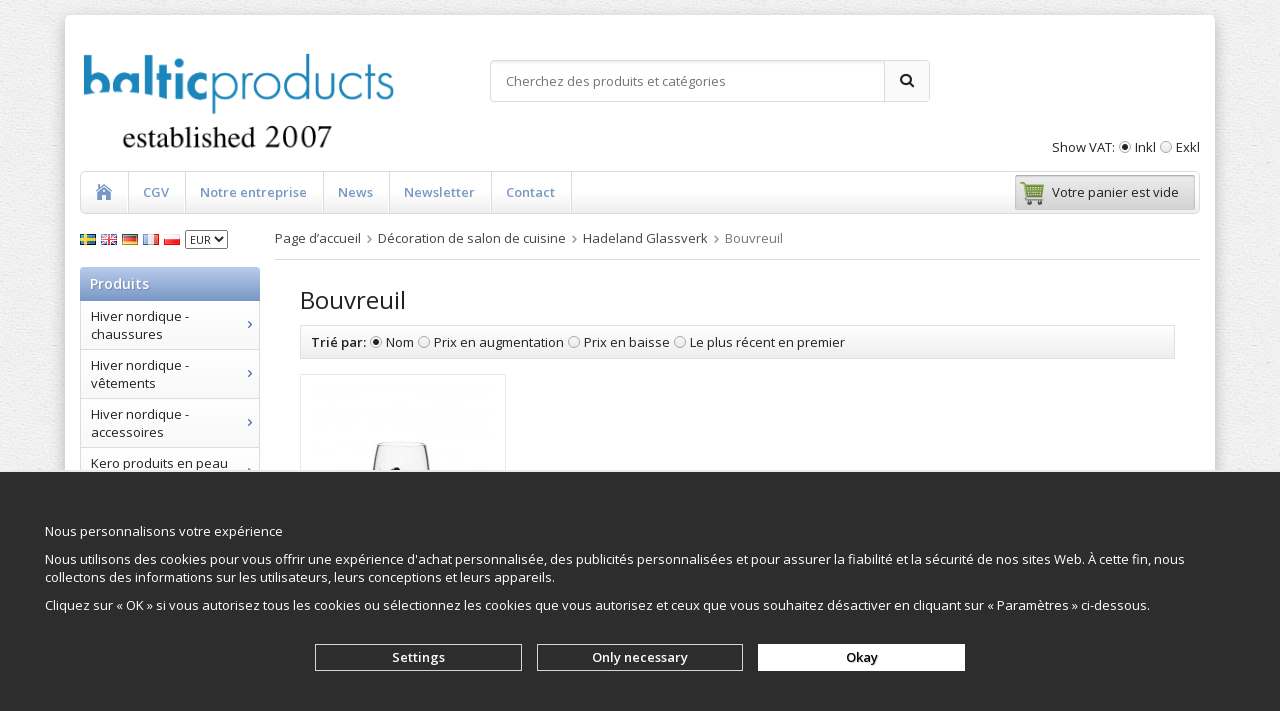

--- FILE ---
content_type: text/html; charset=UTF-8
request_url: https://balticproducts.eu/fr/decoration-de-salon-de-cuisine/hadeland-glassverk/bouvreuil/
body_size: 16586
content:
<!doctype html><html lang="fr" class="" prefix="og: http://ogp.me/ns#"><head><meta charset="utf-8"><meta property="og:title" content="Bouvreuil - Hadeland Glassverk"/><meta property="og:type" content="website"/><meta property="og:url" content="https://balticproducts.eu/"/><meta property="og:image" itemprop="image" content="http://balticproducts.eu/frontend/view_desktop/design/balticproducts_thumbnail.png"/><meta property="og:image:secure_url" content="https://balticproducts.eu/frontend/view_desktop/design/balticproducts_thumbnail.png"/><meta property="og:image:width" content="331"/><meta property="og:image:height" content="110"/><meta property="og:site_name" content="Bouvreuil - Hadeland Glassverk"/><meta property="og:description" content="Hadeland Glassverk Bullfinch water glass 2-Pack"/><title>Bouvreuil - Hadeland Glassverk</title><meta name="description" content="Hadeland Glassverk Bullfinch water glass 2-Pack"><meta name="keywords" content=""><meta name="robots" content="index, follow"><meta name="viewport" content="width=device-width, initial-scale=1"><!-- WIKINGGRUPPEN 9.2.5 --><link rel="shortcut icon" href="/favicon.png"><style>body{margin:0}*,*:before,*:after{-moz-box-sizing:border-box;-webkit-box-sizing:border-box;box-sizing:border-box}.wgr-icon{visibility:hidden}html{font-family:sans-serif;font-size:13px;line-height:1.45;color:#222;-webkit-font-smoothing:antialiased}body{background-color:#eee;background-image:url(/frontend/view_desktop/design/body_bg.jpg)}h1,h2,h3,h4,h5,h6{margin-top:0;margin-bottom:10px;font-weight:400}h3,h4,h5,h6{font-weight:600}h1{font-size:24px;line-height:1.25}h2{font-size:20px}h3{font-size:17px}h4{font-size:15px}h5{font-size:14px}h6{font-size:10px}p{margin:0 0 10px}b,strong,th{font-weight:600}th,td{text-align:left}img{max-width:100%;height:auto;vertical-align:middle}a{color:#666;text-decoration:none}a:hover{text-decoration:underline}input,textarea{padding:5px 6px;border:1px solid #c2c2c2;border-radius:2px;color:#222}input:focus,textarea:focus{border-color:#b2b2b2;outline:none}select{padding:2px 3px;font-size:11px}input[type="checkbox"],input[type="radio"]{width:auto;height:auto;margin:0;padding:0;border:none;line-height:normal;cursor:pointer}input[type="radio"],input[type="checkbox"]{display:none;display:inline-block\9}input[type="radio"]+label,input[type="checkbox"]+label{cursor:pointer}input[type="radio"]+label:before,input[type="checkbox"]+label:before{display:inline-block;display:none\9;width:12px;height:12px;margin-right:4px;margin-top:3px;border:1px solid #a9a9a9;border-radius:2px;background:#f9f9f9;background:linear-gradient(#f9f9f9,#e9e9e9);vertical-align:top;content:''}input[type="radio"]+label:before{border-radius:50%}input[type="radio"]:checked+label:before{background:#f9f9f9 url(//wgrremote.se/img/mixed/checkbox-radio-2.png) center no-repeat;background-size:6px}input[type="checkbox"]:checked+label:before{background:#f9f9f9 url(//wgrremote.se/img/mixed/checkbox-box-2.png) center no-repeat;background-size:8px}input[type="radio"]:disabled+label:before,input[type="checkbox"]:disabled+label:before{background:#bbb;cursor:default}hr{display:block;height:1px;margin:15px 0;padding:0;border:0;border-top:1px solid #cfcfcf}.grid{margin-left:-20px}.grid:before,.grid:after{content:"";display:table}.grid:after{clear:both}.grid-item{display:inline-block;padding-left:20px;margin-bottom:20px;vertical-align:top}.grid--middle .grid-item{vertical-align:middle}.grid-item-1-1{width:100%}.grid-item-1-2{width:50%}.grid-item-1-3{width:33.33%}.grid-item-2-3{width:66.66%}.grid-item-1-4{width:25%}.grid-item-1-6{width:16.66%}.l-holder{position:relative;max-width:1150px;margin:15px auto;border-radius:5px;background-color:#fff;box-shadow:0 5px 15px rgba(0,0,0,.25)}.l-constrained{position:relative;max-width:1150px;margin-left:auto;margin-right:auto}.l-header,.l-menubar,.l-content,.l-footer{margin-left:15px;margin-right:15px}.l-header{position:relative;margin-top:15px;margin-bottom:15px;background:#fff}.l-header-logo{float:left;width:320px}.l-header-search{overflow:hidden;padding:30px 80px 30px 90px;margin-right:190px}.l-menubar{position:relative;position:-webkit-sticky;position:sticky;top:0;left:0;z-index:10;min-height:41px;margin-bottom:15px;border:1px solid #dcdcdc;border-radius:5px;background-color:#fff;background-image:linear-gradient(to bottom,#fff 50%,#eee)}.is-menubar-sticky{position:fixed;top:0;left:0;right:0;width:100%;z-index:10;margin-left:auto;margin-right:auto}.l-main{overflow:hidden;margin-bottom:15px}.l-inner{margin-left:25px;margin-right:25px}.view-home .l-inner{margin:0 10px}.l-sidebar,.l-sidebar-primary{width:180px}.l-sidebar-primary{margin-right:15px;float:left}.l-sidebar{margin-left:15px;float:right}.media{margin-bottom:15px}.media,.media-body{overflow:hidden}.media-img{margin-right:15px;float:left}.media-img img{display:block}.table{width:100%;border-collapse:collapse;border-spacing:0}.table td,.table th{padding:0}.default-table{width:100%}.default-table>thead>tr{border-bottom:1px solid #e2e2e2}.default-table>thead th{padding:8px}.default-table>tbody td{padding:8px}.label-wrapper{padding-left:20px}.label-wrapper>label{position:relative}.label-wrapper>label:before{position:absolute;margin-left:-20px}.nav,.nav-block,.nav-float{margin:0;padding-left:0;list-style-type:none}.nav>li,.nav>li>a{display:inline-block}.nav-float>li{float:left}.nav-block>li>a{display:block}.nav-tick li{margin-right:10px}.nav-tick{margin-bottom:10px}.block-list{margin:0;padding-left:0;list-style-type:none}.list-info dd{margin:0 0 15px}.neutral-btn{padding:0;border-style:none;background-color:transparent;outline:none;-webkit-appearance:none;-moz-appearance:none;appearance:none}.breadcrumbs{padding-bottom:7px;margin-bottom:25px;border-bottom:1px solid #dcdcdc}.breadcrumbs>li{margin-bottom:5px;color:#777}.breadcrumbs a{color:#444}.breadcrumbs .wgr-icon{margin-left:2px;margin-right:2px;color:#999}.sort-section{margin-bottom:15px}.sort-section>li{margin-right:4px}.highlight-bar{padding:7px 10px;border:1px solid #e1e1e1;background-color:#fff;background-image:linear-gradient(to bottom,#fff,#eee)}.startpage-bar{padding:5px 10px;border:1px solid #e1e1e1;border-radius:4px 4px 0 0;background-color:#fff;background-image:linear-gradient(to bottom,#fff 50%,#eee);color:#4972b2;font-size:18px}.input-highlight{border:1px solid #dcdcdc;border-radius:4px;background-color:#fff;background-image:linear-gradient(to top,#fff 90%,#eee)}.input-highlight:focus{border-color:#dcdcdc}.site-logo{display:inline-block;max-width:100%;margin-top:20px}.site-banner{display:none}.vat-selector{position:absolute;bottom:0;right:0}.vat-selector label{margin-left:4px}.site-nav{float:left}.site-nav>li>a{display:block;padding:0 15px;box-shadow:1px 0 0 #dcdcdc;border-right:1px solid #fff;color:#7997c6;font-weight:600;line-height:41px;white-space:nowrap}.site-nav>li>a:hover{text-decoration:none;opacity:.8}.site-nav__home .wgr-icon{position:relative;top:-2px;font-size:16px;vertical-align:middle}.lang-changer select{vertical-align:middle}.lang-changer__flag{margin-right:5px}.site-search{border:1px solid #dcdcdc;border-radius:4px;overflow:hidden}.site-search>.input-table__item{position:relative}.site-search__input,.site-search__btn{height:40px;padding-left:15px;vertical-align:top}.site-search__btn:focus{opacity:.6}.site-search__input{text-overflow:ellipsis;white-space:nowrap;overflow:hidden}.site-search__input::-ms-clear{display:none}.site-search__btn{padding-right:15px;border-left:1px solid #dcdcdc;background:#fafafa;font-size:15px}.module{margin-bottom:15px}.module__heading{margin:0;padding:7px 10px;border-radius:4px 4px 0 0;background-color:#B9CCEA;background-image:linear-gradient(to bottom,#B9CCEA,#7997c6);font-weight:600;color:#fff;text-shadow:1px 1px 1px rgba(0,0,0,.2)}.module__body{padding:10px;border:1px solid #dcdcdc;border-top-style:none;background:#fff}.listmenu{margin:0;padding-left:10px;list-style-type:none}.listmenu a{position:relative;display:block;color:#222}.listmenu .selected{font-weight:600}.listmenu-0{padding-left:0}.listmenu-0:last-child{margin-bottom:-1px}.listmenu-0>li>a{padding-top:6px;padding-bottom:6px;padding-left:10px;padding-right:17px;border-bottom:solid 1px #dcdcdc;background-color:#fff;background-image:linear-gradient(to bottom,#fff,#f8f8f8)}.module--prods .listmenu-0>li:nth-child(5n)>a{background:#ddd}.listmenu-1{padding-top:4px;padding-bottom:4px;padding-left:15px;border-bottom:solid 1px #dcdcdc;background:#fff}.listmenu-1>li>a{padding-top:4px;padding-bottom:4px}li .listmenu{display:none}.is-listmenu-opened>.listmenu{display:block}.menu-node{position:absolute;top:0;right:0;bottom:0;margin:auto;width:15px;height:12px;font-size:12px;color:#4972b2}.btn{display:inline-block;padding:6px 9px;border:1px solid #d7d7d7;border-radius:4px;background-color:#fff;background-image:linear-gradient(to bottom,#fff,#e9e9e9);font-weight:600;color:#222;line-height:1;cursor:pointer;outline-style:none}.btn:hover,.btn:focus{text-decoration:none;opacity:.8}.btn--large{padding:10px 14px;font-size:20px}.btn--primary{border:1px solid #85b3da;background-color:#B9CCEA;background-image:linear-gradient(to bottom,#B9CCEA,#7997c6);color:#fff;text-shadow:1px 1px 0 rgba(0,0,0,.15)}.price{font-weight:600;color:#7997c6}.price-discount{color:#c00}.price-original{font-size:10px;text-decoration:line-through}.price-klarna{font-size:11px}.grid-gallery,.list-gallery,.row-gallery{margin:0;padding-left:0;list-style-type:none}.grid-gallery{margin-left:-2%}.grid-gallery>li{display:inline-block;*display:inline;width:23%;margin-left:2%;margin-bottom:2%;padding:8px;border:1px solid #e9e9e9;background:#fff;vertical-align:top;cursor:pointer;zoom:1}.view-home .grid-gallery>li{width:31.33%}.view-checkout .grid-gallery>li{width:18%}.l-autocomplete .grid-gallery>li,.view-search .grid-gallery>li{width:31.33%}.list-gallery>li{margin-bottom:15px}.list-gallery>li:last-child{margin-bottom:0}.row-gallery>li{margin-bottom:15px;border:1px solid #e9e9e9;cursor:pointer}.product-item{position:relative}.product-item__img{height:175px;margin-bottom:7px;line-height:175px;text-align:center}.product-item__img img{max-height:100%}.product-item__heading{height:35px;overflow:hidden;margin-bottom:7px;font-size:13px;line-height:1.3}.product-item .price{font-size:14px}.product-item__buttons{margin-top:7px}.product-item__buttons .btn--primary{margin-top:5px}.product-item-row{overflow:hidden;padding:15px}.product-item-row__img{float:left;width:80px;margin-right:15px;text-align:center}.product-item-row__img img{max-height:80px}.product-item-row__footer{float:right;text-align:right;margin-left:15px}.product-item-row__body{overflow:hidden}.product-item-row__price{margin-bottom:10px}.dropdown{display:none}.category-item{text-align:center}.category-item__img{height:175px;margin-bottom:10px;line-height:175px}.category-item__heading{overflow:hidden;white-space:nowrap}.category-item__heading a{text-decoration:none}.category-lead{margin-bottom:10px}.rss-logo .wgr-icon{font-size:14px;vertical-align:middle}.rss-logo a{color:#333}.rss-logo a:hover{color:#db6b27;text-decoration:none}.spinner-container{position:relative;z-index:9;color:#222}.spinner-container--small{height:25px}.spinner-container--large{height:100px}.spinner-container--pno{position:absolute;top:50%;right:14px}.spinner-container--kco{height:300px;color:#0070ba}.video-wrapper{position:relative;padding-bottom:56.25%;padding-top:25px;height:0;margin-bottom:20px}.video-wrapper iframe{position:absolute;top:0;left:0;width:100%;height:100%}.input-form input,.input-form textarea{width:100%}.input-form__row{margin-bottom:8px}.input-form label{display:inline-block}.max-width-form{max-width:300px}.max-width-form-x2{max-width:400px}.input-group{position:relative;overflow:hidden;vertical-align:middle}.input-group .input-group__item{position:relative;float:left;width:50%}.input-group .input-group__item:first-child{width:48%;margin-right:2%}.input-group-1-4 .input-group__item{width:70%}.input-group-1-4>.input-group__item:first-child{width:28%}.input-table{display:table}.input-table__item{display:table-cell;white-space:nowrap}.input-table--middle .input-table__item{vertical-align:middle}.flexslider{height:0;overflow:hidden}.flex__item{position:relative;display:none;-webkit-backface-visibility:hidden}.flex__item:first-child{display:block}.flexslider .is-flex-lazyload{visibility:hidden}.is-flex-loading .flex-arrow{visibility:hidden}.is-flex-touch .flex-arrows{display:none}.is-flex-loading .flex-nav{visibility:hidden;opacity:0}.flex-nav{margin-top:15px;margin-bottom:10px;opacity:1;visibility:visible}.flex-nav--paging{text-align:center}.flex-nav--paging li{display:inline-block;margin:0 4px}.flex-nav--paging a{display:block;width:9px;height:9px;background:#666;background:rgba(0,0,0,.2);border-radius:100%;cursor:pointer;text-indent:-9999px}.flex-nav--paging a:hover{background:#333;background:rgba(0,0,0,.3)}.flex-nav--paging .flex-active a{background:#000;background:rgba(0,0,0,.5);cursor:default}.flex-nav--thumbs{overflow:hidden}.flex-nav--thumbs li{width:9%;float:left}.flex-nav--thumbs img{opacity:.7;cursor:pointer}.flex-nav--thumbs img:hover,.flex-nav--thumbs .flex-active img{opacity:1}.flex-nav--thumbs .flex-active{cursor:default}.flex-caption{position:absolute;left:0;bottom:0;width:100%;z-index:8;padding:5px 10px;overflow:hidden;background:#444;background:rgba(0,0,0,.6);color:#fff}.flex-caption h2{margin-bottom:3px}.flex-caption p{padding:0 0 5px;margin:0;font-size:13px;color:#d2d2d2}@media all and (max-width:480px){.flex-caption{display:none}}.is-hidden{display:none!important}.is-lazyload,.is-lazyloading{visibility:hidden;opacity:0}.is-lazyloaded{visibility:visible;opacity:1;transition:opacity .3s}.clearfix:before,.clearfix:after{content:"";display:table}.clearfix:after{clear:both}.clearfix{*zoom:1}.clear{clear:both}.flush{margin:0!important}.wipe{padding:0!important}.right{float:right!important}.left{float:left!important}.float-none{float:none!important}.text-left{text-align:left!important}.text-center{text-align:center!important}.text-right{text-align:right!important}.align-top{vertical-align:top!important}.align-middle{vertical-align:middle!important}.align-bottom{vertical-align:bottom!important}.go:after{content:"\00A0" "\00BB"!important}.stretched{width:100%!important}.center-block{display:block;margin-left:auto;margin-right:auto}.muted{color:#999}.brand{color:#4972b2}div#topcart-holder{position:relative;z-index:2;float:right;margin-right:4px;margin-top:3px;height:35px}div#topcart-area{display:inline-block;height:35px;padding:0 5px;border-radius:2px;background-color:#ededed;background-image:linear-gradient(to bottom,#ededed,#d3d3d3);box-shadow:inset 0 1px 2px rgba(0,0,0,.35);font-size:13px;line-height:34px}div#topcart-hoverarea{display:inline-block;*display:inline;margin-right:5px;cursor:pointer}.topcart-count,.topcart-subtotal{font-weight:600}.topcart-icon{margin-right:8px}.topcart-font-icon{display:none}.topcart-arrow{margin-right:4px;margin-left:4px}.topcart-font-arrow{display:none}div#popcart{display:none}.cookie-control-banner{position:fixed;bottom:0;z-index:100000;display:flex;flex-direction:column;justify-content:center;border-top:2px solid #e9e9e9;padding:10px;width:100%;background:#2d2d2d;color:#fff;text-align:center}.cookie-control-banner h4{color:#fff}.cookie-control-banner--big{min-height:250px}.cookie-control-wrapper{margin-left:auto;margin-right:auto;max-width:1220px;padding-left:15px;padding-right:15px;width:100%}.cookie-control-wrapper .cookie-control-banner--small{display:flex}.cookie-control-banner__text{display:block;text-align:left}.cookie-control-banner__text .cookie-control-banner--small{margin-right:15px}.cookie-control-banner__text .cookie-control-banner--big{margin-bottom:20px}.cookie-control-banner__buttons{display:grid;grid-template-columns:repeat(3,1fr);grid-column-gap:15px;grid-row-gap:15px;justify-content:center;align-items:center;margin-left:auto;margin-right:auto;margin-top:30px;max-width:50em;width:100%}.cookie-control-banner__buttons .cookie-control-banner--small{margin-right:0}.cookie-control-banner__buttons .btn{display:block;border-radius:0;width:100%;background:none;color:#fff}.l-mobile-header,.l-mobile-nav,.sort-select,.checkout-cart-row-small,.l-autocomplete-mobile-form{display:none}.l-menubar{max-width:1120px!important}@media all and (max-width:768px){.grid-item-1-4{width:50%}.grid-item-1-6{width:31.33%}}@media all and (max-width:480px){.grid{margin-left:0}.grid-item{padding-left:0}.grid-item-1-2,.grid-item-1-3,.grid-item-2-3,.grid-item-1-4{width:100%}.grid-item-1-6{width:50%}}@media all and (max-width:1190px){.l-holder,.l-autocomplete{margin-left:15px;margin-right:15px;width:auto}}@media all and (max-width:960px){.l-header-search{padding-right:0;margin-right:0}.l-sidebar{display:none}}@media all and (max-width:768px){body:not(.view-checkout){background:#fff}.l-inner,.view-home .l-inner,.view-checkout .l-inner{margin-left:0;margin-right:0}.l-menubar-wrapper,.l-menubar{display:none}.l-menubar,.l-footer{margin-left:0;margin-right:0}.l-sidebar-primary{display:none}.l-content,.view-checkout .l-content{margin-top:15px;margin-left:15px;margin-right:15px}.l-holder{margin:0;margin-top:65px;background:#fff;box-shadow:none;border-radius:0}.l-mobile-header,.l-autocomplete-mobile-form{height:65px}.l-mobile-header{position:fixed;overflow:hidden;top:0;left:0;z-index:1000;display:block;width:100%;background:#fff;border-bottom:1px solid #e9e9e9}.view-checkout .l-mobile-header,.l-mobile-header.zoomed{position:absolute}.l-header,.l-mobile-nav{display:none}}@media screen and (orientation:landscape){.l-mobile-header{position:absolute}}@media all and (max-width:480px){.l-holder{margin-top:50px}.l-mobile-header,.l-autocomplete-mobile-form{height:50px}.l-mobile-nav{top:50px}.l-content,.view-checkout .l-content{margin-left:10px;margin-right:10px}}@media all and (max-width:768px){.mini-site-logo,.mini-site-logo img{position:absolute;top:0;bottom:0}.mini-site-logo{left:95px;right:95px;margin:auto}.mini-site-logo img{left:0;right:0;max-width:155px;max-height:100%;margin:auto;padding-top:5px;padding-bottom:5px;-webkit-transform:translateY(0);-ms-transform:translateY(0);transform:translateY(0);-webkit-transition:-webkit-transform .4s cubic-bezier(.694,.0482,.335,1);transition:transform .4s cubic-bezier(.694,.0482,.335,1)}.mini-cart-info{display:none}}@media all and (max-width:480px){.mini-site-logo img{max-width:135px}}@media all and (max-width:1100px){.view-home .grid-gallery>li{width:31.33%}}@media all and (max-width:960px){.grid-gallery>li,.view-checkout .grid-gallery>li{width:31.33%}}@media all and (max-width:480px){.grid-gallery>li,.view-home .grid-gallery>li,.view-checkout .grid-gallery>li,.view-search .grid-gallery>li,.l-autocomplete .grid-gallery>li{width:48%}}@media all and (max-width:960px){.hide-for-xlarge{display:none!important}}@media all and (max-width:768px){.hide-for-large{display:none!important}}@media all and (max-width:480px){.hide-for-medium{display:none!important}}@media all and (max-width:320px){.hide-for-small{display:none!important}}@media all and (min-width:769px){.hide-on-desktop{display:none}}@media all and (max-width:768px){.hide-on-touch{display:none}}</style><link rel="preload" href="/frontend/view_desktop/css/compiled/compiled859.css" as="style" onload="this.rel='stylesheet'"><noscript><link rel="stylesheet" href="/frontend/view_desktop/css/compiled/compiled859.css"></noscript><script>/*! loadCSS: load a CSS file asynchronously. [c]2016 @scottjehl, Filament Group, Inc. Licensed MIT */
!function(a){"use strict";var b=function(b,c,d){function j(a){return e.body?a():void setTimeout(function(){j(a)})}function l(){f.addEventListener&&f.removeEventListener("load",l),f.media=d||"all"}var g,e=a.document,f=e.createElement("link");if(c)g=c;else{var h=(e.body||e.getElementsByTagName("head")[0]).childNodes;g=h[h.length-1]}var i=e.styleSheets;f.rel="stylesheet",f.href=b,f.media="only x",j(function(){g.parentNode.insertBefore(f,c?g:g.nextSibling)});var k=function(a){for(var b=f.href,c=i.length;c--;)if(i[c].href===b)return a();setTimeout(function(){k(a)})};return f.addEventListener&&f.addEventListener("load",l),f.onloadcssdefined=k,k(l),f};"undefined"!=typeof exports?exports.loadCSS=b:a.loadCSS=b}("undefined"!=typeof global?global:this);
function onloadCSS(a,b){function d(){!c&&b&&(c=!0,b.call(a))}var c;a.addEventListener&&a.addEventListener("load",d),a.attachEvent&&a.attachEvent("onload",d),"isApplicationInstalled"in navigator&&"onloadcssdefined"in a&&a.onloadcssdefined(d)}!function(a){if(a.loadCSS){var b=loadCSS.relpreload={};if(b.support=function(){try{return a.document.createElement("link").relList.supports("preload")}catch(a){return!1}},b.poly=function(){for(var b=a.document.getElementsByTagName("link"),c=0;c<b.length;c++){var d=b[c];"preload"===d.rel&&"style"===d.getAttribute("as")&&(a.loadCSS(d.href,d),d.rel=null)}},!b.support()){b.poly();var c=a.setInterval(b.poly,300);a.addEventListener&&a.addEventListener("load",function(){a.clearInterval(c)}),a.attachEvent&&a.attachEvent("onload",function(){a.clearInterval(c)})}}}(this);</script><link rel="canonical" href="https://balticproducts.eu/fr/decoration-de-salon-de-cuisine/hadeland-glassverk/bouvreuil/"><link rel="alternate" hreflang="sv" href="https://balticproducts.eu/hem-o-indredning/hadeland-glassverk/domherre/"><link rel="alternate" hreflang="en" href="https://balticproducts.eu/en/kitchen-living-decoration/hadeland-glassverk/bullfinch/"><link rel="alternate" hreflang="de" href="https://balticproducts.eu/de/kuche-wohnen-deko/hadeland-glassverk/dompfaff/"><link rel="alternate" hreflang="fr" href="https://balticproducts.eu/fr/decoration-de-salon-de-cuisine/hadeland-glassverk/bouvreuil/"><link rel="alternate" hreflang="pl" href="https://balticproducts.eu/pl/dekoracja-salonu-kuchennego/hadeland-glassverk/bullfinch/"><script>window.dataLayer = window.dataLayer || [];
function gtag(){dataLayer.push(arguments);}
gtag('consent', 'default', {
'ad_storage': 'denied',
'analytics_storage': 'denied'
});</script><script>document.addEventListener('DOMContentLoaded', function(){
$(document).on('acceptCookies1', function() {
$('body').append(atob('PHNjcmlwdD4KCQkJCWd0YWcoJ2NvbnNlbnQnLCAndXBkYXRlJywgewoJCQkJCSdhZF9zdG9yYWdlJzogJ2dyYW50ZWQnCgkJCQl9KTsKCQkJPC9zY3JpcHQ+'));
});
});</script><script>document.addEventListener('DOMContentLoaded', function(){
$(document).on('acceptCookies1', function() {
$('body').append(atob('PHNjcmlwdD4KCQkJCWd0YWcoJ2NvbnNlbnQnLCAndXBkYXRlJywgewoJCQkJCSdhbmFseXRpY3Nfc3RvcmFnZSc6ICdncmFudGVkJwoJCQkJfSk7CgkJCTwvc2NyaXB0Pg=='));
});
});</script><script>if (typeof dataLayer == 'undefined') {var dataLayer = [];} dataLayer.push({"ecommerce":{"currencyCode":"EUR","impressions":[{"name":"Hadeland Glassverk Bullfinch water glass 2-Pack","id":"HD318981","price":29.99,"list":"Bouvreuil","category":"fr\/decoration-de-salon-de-cuisine\/hadeland-glassverk\/bouvreuil","position":1}]}}); dataLayer.push({"event":"fireRemarketing","remarketing_params":{"ecomm_category":"fr\/decoration-de-salon-de-cuisine\/hadeland-glassverk\/bouvreuil","ecomm_pagetype":"category"}}); (function(w,d,s,l,i){w[l]=w[l]||[];w[l].push({'gtm.start':
new Date().getTime(),event:'gtm.js'});var f=d.getElementsByTagName(s)[0],
j=d.createElement(s),dl=l!='dataLayer'?'&l='+l:'';j.async=true;j.src=
'//www.googletagmanager.com/gtm.js?id='+i+dl;f.parentNode.insertBefore(j,f);
})(window,document,'script','dataLayer','GTM-K22282T')</script><script async src="https://www.googletagmanager.com/gtag/js?id=G-7E6PLH43XY"></script><script>window.dataLayer = window.dataLayer || [];
function gtag(){dataLayer.push(arguments);}
gtag("js", new Date());
gtag("config", "G-7E6PLH43XY", {"currency":"EUR"});gtag("event", "view_item_list", [{"id":"HD318981","name":"Hadeland Glassverk Bullfinch water glass 2-Pack","list":"Bouvreuil","brand":"Nybro Crystal","category":"fr\/decoration-de-salon-de-cuisine\/hadeland-glassverk\/bouvreuil","list_position":1,"price":29.99}]); </script><script>document.addEventListener('DOMContentLoaded', function(){
$(document).on('acceptCookies1', function() {
$('body').append(atob('PHNjcmlwdD4hZnVuY3Rpb24oZixiLGUsdixuLHQscyl7aWYoZi5mYnEpcmV0dXJuO249Zi5mYnE9ZnVuY3Rpb24oKXtuLmNhbGxNZXRob2Q/[base64]'));
});
});</script></head><body class="view-category" itemscope itemtype="http://schema.org/WebPage"><!-- Google Tag Manager (noscript) --><noscript><iframe src="https://www.googletagmanager.com/ns.html?id=GTM-K22282T"
height="0" width="0" style="display:none;visibility:hidden"></iframe></noscript><!-- End Google Tag Manager (noscript) --><div class="l-mobile-header"><button class="neutral-btn mini-menu"><i class="wgr-icon icon-navicon"></i></button><button class="neutral-btn mini-search js-touch-area"><i class="wgr-icon icon-search"></i></button><div class="mini-site-logo"><a href="/?lang=fr"><img src="/frontend/view_desktop/design/logos/logo_sv.png" class="mini-site-logo" alt="VAMOS Commerce AB"></a><div class="mini-cart-info"><span class="mini-cart-info-text">Le produit a été ajouté à votre panier</span></div></div><button class="neutral-btn mini-cart js-touch-area" onclick="goToURL('/checkout?lang=fr')"><span class="mini-cart-inner"><i class="wgr-icon icon-cart"></i></span></button></div><div class="page"><div class="l-holder clearfix"><div class="l-header clearfix"><div class="l-header-logo"><a class="site-logo" href="/?lang=fr"><img src="/frontend/view_desktop/design/logos/logo_sv.png" alt="VAMOS Commerce AB"></a></div><div class="l-header-search"><!-- Search Box --><form method="get" action="/search/" class="site-search input-highlight input-table input-table--middle" itemprop="potentialAction" itemscope itemtype="http://schema.org/SearchAction"><meta itemprop="target" content="https://balticproducts.eu/search/?q={q}&lang=fr"/><input type="hidden" name="lang" value="fr"><div class="input-table__item stretched"><input type="search" autocomplete="off" value="" name="q" class="js-autocomplete-input neutral-btn stretched site-search__input" placeholder="Cherchez des produits et catégories" required itemprop="query-input"><div class="is-autocomplete-preloader preloader preloader--small preloader--middle"><div class="preloader__icn"><div class="preloader__cut"><div class="preloader__donut"></div></div></div></div></div><div class="input-table__item">
<button type="submit" class="neutral-btn site-search__btn"><i class="wgr-icon icon-search"></i></button></div></form></div><div class="site-banner"></div><form class="vat-selector" action="#" method="get" onsubmit="return false"><span class="vat-selector-title">Show VAT:</span><input type="radio" name="vatsetting" value="inkl" id="vatsetting_inkl"
onclick="setVATSetting('inkl')"
checked><label onclick="setVATSetting('inkl')" for="vatsetting_inkl">Inkl</label><input type="radio" name="vatsetting" value="exkl" id="vatsetting_exkl"
onclick="setVATSetting('exkl')"
><label onclick="setVATSetting('exkl')" for="vatsetting_exkl">Exkl</label></form> <!-- End .vat-selector --></div><!-- End .l-header --><div class="l-menubar clearfix"><ul class="nav-float site-nav"><li class="site-nav__home"><a href="/?lang=fr"><i class="wgr-icon icon-home"></i></a></li><li><a href="/fr/info/cgv/">CGV</a></li><li><a href="/fr/info/om-oss/">Notre entreprise</a></li><li class="hide-for-xlarge"><a href="/news/?lang=fr">News</a></li><li class="hide-for-xlarge"><a href="/newsletter/?lang=fr">Newsletter</a></li><li><a href="/contact/?lang=fr">Contact</a></li></ul><!--End .site-nav --><div id="topcart-holder"><div id="topcart-area"><i class="wgr-icon icon-cart topcart-font-icon"></i><img src="/frontend/view_desktop/design/topcart_cartsymbol.png" class="topcart-icon" alt="Cart">Votre panier est vide&nbsp;&nbsp;<div id="topcart-hoverarea"></div></div></div><div id="popcart"></div></div> <!-- End .l-menubar --><div class="l-content clearfix"><div class="l-sidebar-primary"><div><form class="lang-changer" name="valutaval" action="javascript:void(0)"><a title="Svenska" href="https://balticproducts.eu/hem-o-indredning/hadeland-glassverk/domherre/"><img class="lang-changer__flag" src="//wgrremote.se/img/flags/se.gif" alt="Svenska"></a><a title="English" href="https://balticproducts.eu/en/kitchen-living-decoration/hadeland-glassverk/bullfinch/"><img class="lang-changer__flag" src="//wgrremote.se/img/flags/gb.gif" alt="English"></a><a title="Deutsch" href="https://balticproducts.eu/de/kuche-wohnen-deko/hadeland-glassverk/dompfaff/"><img class="lang-changer__flag" src="//wgrremote.se/img/flags/de.gif" alt="Deutsch"></a><a title="Français" href="https://balticproducts.eu/fr/decoration-de-salon-de-cuisine/hadeland-glassverk/bouvreuil/"><img class="lang-changer__flag" src="//wgrremote.se/img/flags/fr.gif" alt="Français"></a><a title="Polski" href="https://balticproducts.eu/pl/dekoracja-salonu-kuchennego/hadeland-glassverk/bullfinch/"><img class="lang-changer__flag" src="//wgrremote.se/img/flags/pl.gif" alt="Polski"></a><select class="wipe" name="valuta" onchange="setCurrency(this.options[this.selectedIndex].text)"><option
selected>EUR</option><option >SEK</option></select></form><br></div><!-- Categories --><div class="module module--prods"><h5 class="module__heading">Produits</h5><div class="module__body wipe"><ul class="listmenu listmenu-0"><li><a href="/fr/hiver-nordique-chaussures/" title="Hiver nordique - chaussures">Hiver nordique - chaussures<i class="menu-node js-menu-node wgr-icon icon-arrow-right5" data-arrows="icon-arrow-down5 icon-arrow-right5"></i></a><ul class="listmenu listmenu-1"><li><a href="/fr/hiver-nordique-chaussures/topaz-chaussures-en-peau-de-phoque/" title="Topaz chaussures en peau de phoque">Topaz chaussures en peau de phoque</a></li><li><a href="/fr/hiver-nordique-chaussures/topaz-chaussures-en-peau-de-vache/" title="Topaz chaussures en peau de vache">Topaz chaussures en peau de vache</a></li><li><a href="/fr/hiver-nordique-chaussures/polyver-boots-sale/" title="Polyver Boots - SALE">Polyver Boots - SALE</a></li><li><a href="/fr/hiver-nordique-chaussures/chaussons-en-feutre/" title="Chaussons en feutre">Chaussons en feutre</a></li><li><a href="/fr/hiver-nordique-chaussures/semelles/" title="Semelles">Semelles</a></li></ul></li><li><a href="/fr/hiver-nordique-vetements/" title="Hiver nordique - vêtements">Hiver nordique - vêtements<i class="menu-node js-menu-node wgr-icon icon-arrow-right5" data-arrows="icon-arrow-down5 icon-arrow-right5"></i></a><ul class="listmenu listmenu-1"><li><a href="/fr/hiver-nordique-vetements/gilets-en-laine-ivanhoe-femmes-sale/" title="Gilets en laine Ivanhoe (femmes) - SALE">Gilets en laine Ivanhoe (femmes) - SALE</a></li><li><a href="/fr/hiver-nordique-vetements/pulls-en-laine-ivanhoe-hommes-sale/" title="Pulls en laine Ivanhoe (hommes) - SALE">Pulls en laine Ivanhoe (hommes) - SALE</a></li></ul></li><li><a href="/fr/hiver-nordique-accessoires/" title="Hiver nordique - accessoires">Hiver nordique - accessoires<i class="menu-node js-menu-node wgr-icon icon-arrow-right5" data-arrows="icon-arrow-down5 icon-arrow-right5"></i></a><ul class="listmenu listmenu-1"><li><a href="/fr/hiver-nordique-accessoires/chapeaux/" title="Chapeaux">Chapeaux</a></li><li><a href="/fr/hiver-nordique-accessoires/gants-en-laine-pour-tous/" title="Gants en laine pour tous">Gants en laine pour tous</a></li><li><a href="/fr/hiver-nordique-accessoires/gants-pour-femmes-cuir/" title="Gants pour femmes Cuir">Gants pour femmes Cuir</a></li><li><a href="/fr/hiver-nordique-accessoires/gants-pour-hommes-cuir/" title="Gants pour hommes Cuir">Gants pour hommes Cuir</a></li><li><a href="/fr/hiver-nordique-accessoires/chaussettes/" title="Chaussettes">Chaussettes</a></li></ul></li><li><a href="/fr/kero-produits-en-peau-de-renne/" title="Kero produits en peau de renne">Kero produits en peau de renne<i class="menu-node js-menu-node wgr-icon icon-arrow-right5" data-arrows="icon-arrow-down5 icon-arrow-right5"></i></a><ul class="listmenu listmenu-1"><li><a href="/fr/kero-produits-en-peau-de-renne/sacs-a-dos/" title="Sacs à dos">Sacs à dos</a></li><li><a href="/fr/kero-produits-en-peau-de-renne/bracelet/" title="Bracelet">Bracelet</a></li><li><a href="/fr/kero-produits-en-peau-de-renne/porte-monnaie/" title="Porte-monnaie">Porte-monnaie</a></li><li><a href="/fr/kero-produits-en-peau-de-renne/sacs/" title="Sacs">Sacs</a></li><li><a href="/fr/kero-produits-en-peau-de-renne/sac-de-cafe/" title="Sac de café">Sac de café</a></li><li><a href="/fr/kero-produits-en-peau-de-renne/bijoux-lapons/" title="Bijoux lapons">Bijoux lapons</a></li><li><a href="/fr/kero-produits-en-peau-de-renne/ceintures-laponie/" title="Ceintures Laponie">Ceintures Laponie</a></li><li><a href="/fr/kero-produits-en-peau-de-renne/accessoires-de-bureau/" title="Accessoires de bureau">Accessoires de bureau</a></li><li><a href="/fr/kero-produits-en-peau-de-renne/sac-mobile-et-a-passeport/" title="Sac mobile et à passeport">Sac mobile et à passeport</a></li><li><a href="/fr/kero-produits-en-peau-de-renne/peau-de-renne/" title="Peau de renne">Peau de renne</a></li><li><a href="/fr/kero-produits-en-peau-de-renne/equipment/" title="Equipment">Equipment</a></li></ul></li><li><a href="/fr/souvenirs-from-sweden/" title="Souvenirs from Sweden">Souvenirs from Sweden<i class="menu-node js-menu-node wgr-icon icon-arrow-right5" data-arrows="icon-arrow-down5 icon-arrow-right5"></i></a><ul class="listmenu listmenu-1"><li><a href="/fr/souvenirs-from-sweden/rzebione-zwierzta/" title="Rzeźbione zwierzęta">Rzeźbione zwierzęta</a></li><li><a href="/fr/souvenirs-from-sweden/porte-cles/" title="Porte-clés">Porte-clés</a></li><li><a href="/fr/souvenirs-from-sweden/trolls/" title="Trolls">Trolls</a></li><li><a href="/fr/souvenirs-from-sweden/puzzle/" title="Puzzle">Puzzle</a></li><li><a href="/fr/souvenirs-from-sweden/stuffed-animals/" title="stuffed animals">stuffed animals</a></li><li><a href="/fr/souvenirs-from-sweden/tasses/" title="Tasses">Tasses</a></li></ul></li><li><a href="/fr/chevaux-de-dalecarlie/" title="Chevaux de Dalécarlie">Chevaux de Dalécarlie<i class="menu-node js-menu-node wgr-icon icon-arrow-right5" data-arrows="icon-arrow-down5 icon-arrow-right5"></i></a><ul class="listmenu listmenu-1"><li><a href="/fr/chevaux-de-dalecarlie/traditionnel/" title="Traditionnel">Traditionnel</a></li><li><a href="/fr/chevaux-de-dalecarlie/automne/" title="Automne">Automne</a></li><li><a href="/fr/chevaux-de-dalecarlie/vert-violet-vin-rouge/" title="Vert - violet - vin rouge">Vert - violet - vin rouge</a></li><li><a href="/fr/chevaux-de-dalecarlie/100e-anniversaire/" title="100e anniversaire">100e anniversaire</a></li><li><a href="/fr/chevaux-de-dalecarlie/sten/" title="Sten">Sten</a></li><li><a href="/fr/chevaux-de-dalecarlie/sweden-series/" title="Sweden series">Sweden series</a></li><li><a href="/fr/chevaux-de-dalecarlie/pastel/" title="Pastel">Pastel</a></li><li><a href="/fr/chevaux-de-dalecarlie/serie-bebe/" title="Série Bébé">Série Bébé</a></li><li><a href="/fr/chevaux-de-dalecarlie/antiquites-et-objets-de-collection/" title="Antiquités et objets de collection">Antiquités et objets de collection</a></li><li><a href="/fr/chevaux-de-dalecarlie/une-couleur/" title="Une couleur">Une couleur</a></li><li><a href="/fr/chevaux-de-dalecarlie/non-peinte/" title="non peinte">non peinte</a></li><li><a href="/fr/chevaux-de-dalecarlie/workpiece/" title="Workpiece">Workpiece</a></li><li><a href="/fr/chevaux-de-dalecarlie/workpiece-single-coloured/" title="Workpiece Single coloured">Workpiece Single coloured</a></li><li><a href="/fr/chevaux-de-dalecarlie/dala-deko/" title="Dala Deko">Dala Deko</a></li><li><a href="/fr/chevaux-de-dalecarlie/with-text/" title="With text">With text</a></li><li><a href="/fr/chevaux-de-dalecarlie/par-taille/" title="Par taille">Par taille<i class="menu-node js-menu-node wgr-icon icon-arrow-right5" data-arrows="icon-arrow-down5 icon-arrow-right5"></i></a><ul class="listmenu listmenu-2"><li><a href="/fr/chevaux-de-dalecarlie/par-taille/2-cm/" title="2 cm">2 cm</a></li><li><a href="/fr/chevaux-de-dalecarlie/par-taille/3-cm/" title="3 cm">3 cm</a></li><li><a href="/fr/chevaux-de-dalecarlie/par-taille/5-cm/" title="5 cm">5 cm</a></li><li><a href="/fr/chevaux-de-dalecarlie/par-taille/7-cm/" title="7 cm">7 cm</a></li><li><a href="/fr/chevaux-de-dalecarlie/par-taille/10-cm/" title="10 cm">10 cm</a></li><li><a href="/fr/chevaux-de-dalecarlie/par-taille/13-cm/" title="13 cm">13 cm</a></li><li><a href="/fr/chevaux-de-dalecarlie/par-taille/15-cm/" title="15 cm">15 cm</a></li><li><a href="/fr/chevaux-de-dalecarlie/par-taille/17-cm/" title="17 cm">17 cm</a></li><li><a href="/fr/chevaux-de-dalecarlie/par-taille/20-cm/" title="20 cm">20 cm</a></li><li><a href="/fr/chevaux-de-dalecarlie/par-taille/25-cm/" title="25 cm">25 cm</a></li><li><a href="/fr/chevaux-de-dalecarlie/par-taille/30-cm/" title="30 cm">30 cm</a></li><li><a href="/fr/chevaux-de-dalecarlie/par-taille/34-cm/" title="34 cm">34 cm</a></li><li><a href="/fr/chevaux-de-dalecarlie/par-taille/37-cm/" title="37 cm">37 cm</a></li></ul></li><li><a href="/fr/chevaux-de-dalecarlie/par-couleur/" title="Par couleur">Par couleur</a></li></ul></li><li><a href="/fr/couteau-nordique/" title="Couteau nordique">Couteau nordique<i class="menu-node js-menu-node wgr-icon icon-arrow-right5" data-arrows="icon-arrow-down5 icon-arrow-right5"></i></a><ul class="listmenu listmenu-1"><li><a href="/fr/couteau-nordique/les-couteaux-lapons-de-kero/" title="Les couteaux lapons de Kero">Les couteaux lapons de Kero</a></li><li><a href="/fr/couteau-nordique/brusletto/" title="Brusletto">Brusletto</a></li><li><a href="/fr/couteau-nordique/karesuando-kniven/" title="Karesuando Kniven">Karesuando Kniven<i class="menu-node js-menu-node wgr-icon icon-arrow-right5" data-arrows="icon-arrow-down5 icon-arrow-right5"></i></a><ul class="listmenu listmenu-2"><li><a href="/fr/couteau-nordique/karesuando-kniven/couteaux/" title="Couteaux">Couteaux</a></li><li><a href="/fr/couteau-nordique/karesuando-kniven/hache/" title="Hache">Hache</a></li></ul></li><li><a href="/fr/couteau-nordique/other-manufacturers/" title="Other manufacturers">Other manufacturers</a></li><li><a href="/fr/couteau-nordique/couteaux-de-peche/" title="Couteaux de pêche">Couteaux de pêche</a></li><li><a href="/fr/couteau-nordique/fire-steel/" title="Fire steel">Fire steel</a></li><li><a href="/fr/couteau-nordique/couteaux-a-champignons/" title="Couteaux à champignons">Couteaux à champignons</a></li></ul></li><li><a href="/fr/artisanat-sami/" title="Artisanat Sami">Artisanat Sami<i class="menu-node js-menu-node wgr-icon icon-arrow-right5" data-arrows="icon-arrow-down5 icon-arrow-right5"></i></a><ul class="listmenu listmenu-1"><li><a href="/fr/artisanat-sami/bracelet-kits/" title="Bracelet kits">Bracelet kits</a></li><li><a href="/fr/artisanat-sami/wire/" title="Wire">Wire</a></li><li><a href="/fr/artisanat-sami/leather/" title="Leather">Leather</a></li><li><a href="/fr/artisanat-sami/buttons/" title="Buttons">Buttons</a></li></ul></li><li><a href="/fr/accessoires-de-sauna/" title="Accessoires de Sauna">Accessoires de Sauna<i class="menu-node js-menu-node wgr-icon icon-arrow-right5" data-arrows="icon-arrow-down5 icon-arrow-right5"></i></a><ul class="listmenu listmenu-1"><li><a href="/fr/accessoires-de-sauna/arome-sauna/" title="Arôme sauna">Arôme sauna</a></li><li><a href="/fr/accessoires-de-sauna/hukka-sauna/" title="Hukka Sauna">Hukka Sauna</a></li><li><a href="/fr/accessoires-de-sauna/chapeaux-de-sauna-sale/" title="Chapeaux de sauna - SALE">Chapeaux de sauna - SALE</a></li><li><a href="/fr/accessoires-de-sauna/savon-de-sauna/" title="Savon de sauna">Savon de sauna</a></li><li><a href="/fr/accessoires-de-sauna/birch-tar/" title="Birch Tar">Birch Tar</a></li></ul></li><li class="is-listmenu-opened"><a class="selected" href="/fr/decoration-de-salon-de-cuisine/" title="Décoration de salon de cuisine">Décoration de salon de cuisine<i class="menu-node js-menu-node wgr-icon icon-arrow-down5" data-arrows="icon-arrow-down5 icon-arrow-right5"></i></a><ul class="listmenu listmenu-1"><li><a href="/fr/decoration-de-salon-de-cuisine/hukka-gourmet/" title="Hukka Gourmet">Hukka Gourmet</a></li><li><a href="/fr/decoration-de-salon-de-cuisine/refroidisseur-de-boisson/" title="Refroidisseur de boisson">Refroidisseur de boisson</a></li><li class="is-listmenu-opened"><a class="selected" href="/fr/decoration-de-salon-de-cuisine/hadeland-glassverk/" title="Hadeland Glassverk">Hadeland Glassverk<i class="menu-node js-menu-node wgr-icon icon-arrow-down5" data-arrows="icon-arrow-down5 icon-arrow-right5"></i></a><ul class="listmenu listmenu-2"><li class="is-listmenu-opened"><a class="selected" href="/fr/decoration-de-salon-de-cuisine/hadeland-glassverk/bouvreuil/" title="Bouvreuil">Bouvreuil</a></li><li><a href="/fr/decoration-de-salon-de-cuisine/hadeland-glassverk/paques/" title="Pâques">Pâques</a></li><li><a href="/fr/decoration-de-salon-de-cuisine/hadeland-glassverk/christmas/" title="Christmas">Christmas</a></li></ul></li><li><a href="/fr/decoration-de-salon-de-cuisine/porsgrunds-porselaensfabrik/" title="Porsgrunds Porselænsfabrik">Porsgrunds Porselænsfabrik<i class="menu-node js-menu-node wgr-icon icon-arrow-right5" data-arrows="icon-arrow-down5 icon-arrow-right5"></i></a><ul class="listmenu listmenu-2"><li><a href="/fr/decoration-de-salon-de-cuisine/porsgrunds-porselaensfabrik/christmas/" title="Christmas">Christmas</a></li></ul></li><li><a href="/fr/decoration-de-salon-de-cuisine/tasses-et-plus/" title="Tasses et plus">Tasses et plus</a></li><li><a href="/fr/decoration-de-salon-de-cuisine/chandeliers/" title="Chandeliers">Chandeliers</a></li></ul></li><li><a href="/fr/swedish-food/" title="Swedish Food">Swedish Food<i class="menu-node js-menu-node wgr-icon icon-arrow-right5" data-arrows="icon-arrow-down5 icon-arrow-right5"></i></a><ul class="listmenu listmenu-1"><li><a href="/fr/swedish-food/viande-de-renne/" title="Viande de renne">Viande de renne<i class="menu-node js-menu-node wgr-icon icon-arrow-right5" data-arrows="icon-arrow-down5 icon-arrow-right5"></i></a><ul class="listmenu listmenu-2"><li><a href="/fr/swedish-food/viande-de-renne/seche-et-fume/" title="Séché et fumé">Séché et fumé</a></li><li><a href="/fr/swedish-food/viande-de-renne/reindeer-sausage/" title="Reindeer Sausage">Reindeer Sausage</a></li><li><a href="/fr/swedish-food/viande-de-renne/for-dogs/" title="For dogs">For dogs</a></li></ul></li><li><a href="/fr/swedish-food/chocolat-et-biscuits/" title="Chocolat et biscuits">Chocolat et biscuits</a></li><li><a href="/fr/swedish-food/kalles-kaviar/" title="Kalles Kaviar">Kalles Kaviar</a></li><li><a href="/fr/swedish-food/swedish-coffee/" title="Swedish Coffee">Swedish Coffee<i class="menu-node js-menu-node wgr-icon icon-arrow-right5" data-arrows="icon-arrow-down5 icon-arrow-right5"></i></a><ul class="listmenu listmenu-2"><li><a href="/fr/swedish-food/swedish-coffee/arvid-nordquist/" title="Arvid Nordquist">Arvid Nordquist</a></li><li><a href="/fr/swedish-food/swedish-coffee/gevalia/" title="Gevalia">Gevalia</a></li><li><a href="/fr/swedish-food/swedish-coffee/lofbergs/" title="Löfbergs">Löfbergs</a></li><li><a href="/fr/swedish-food/swedish-coffee/zoegas/" title="Zoegas">Zoegas</a></li><li><a href="/fr/swedish-food/swedish-coffee/haricots-entiers/" title="Haricots entiers">Haricots entiers</a></li></ul></li><li><a href="/fr/swedish-food/knackebrod/" title="Knäckebröd">Knäckebröd</a></li><li><a href="/fr/swedish-food/fromage/" title="Fromage">Fromage</a></li><li><a href="/fr/swedish-food/boissons/" title="Boissons">Boissons</a></li><li><a href="/fr/swedish-food/ahlgrens-bilar/" title="Ahlgrens bilar">Ahlgrens bilar</a></li><li><a href="/fr/swedish-food/confitures-et-plus/" title="Confitures et plus">Confitures et plus</a></li><li><a href="/fr/swedish-food/tran/" title="Tran">Tran</a></li><li><a href="/fr/swedish-food/epices/" title="épices">épices</a></li><li><a href="/fr/swedish-food/champignons-seches/" title="Champignons séchés">Champignons séchés</a></li></ul></li><li><a href="/fr/noel/" title="Noël">Noël</a></li><li><a href="/fr/instruments-marins-lampes/" title="Instruments marins &amp; lampes">Instruments marins & lampes<i class="menu-node js-menu-node wgr-icon icon-arrow-right5" data-arrows="icon-arrow-down5 icon-arrow-right5"></i></a><ul class="listmenu listmenu-1"><li><a href="/fr/instruments-marins-lampes/verre-tempete-thermometre-de-galilee/" title="Verre tempête &amp; Thermomètre de Galilée">Verre tempête & Thermomètre de Galilée<i class="menu-node js-menu-node wgr-icon icon-arrow-right5" data-arrows="icon-arrow-down5 icon-arrow-right5"></i></a><ul class="listmenu listmenu-2"><li><a href="/fr/instruments-marins-lampes/verre-tempete-thermometre-de-galilee/verre-tempete-les-barometre-de-tempete-de-fitzroy/" title="Verre tempête - Les baromètre de tempête de FitzRoy">Verre tempête - Les baromètre de tempête de FitzRoy</a></li><li><a href="/fr/instruments-marins-lampes/verre-tempete-thermometre-de-galilee/thermometre-de-galilee/" title="Thermomètre de Galilée">Thermomètre de Galilée</a></li></ul></li><li><a href="/fr/instruments-marins-lampes/vion/" title="Vion">Vion<i class="menu-node js-menu-node wgr-icon icon-arrow-right5" data-arrows="icon-arrow-down5 icon-arrow-right5"></i></a><ul class="listmenu listmenu-2"><li><a href="/fr/instruments-marins-lampes/vion/vion-a-80/" title="Vion A 80">Vion A 80</a></li><li><a href="/fr/instruments-marins-lampes/vion/vion-a-100/" title="Vion A 100">Vion A 100</a></li><li><a href="/fr/instruments-marins-lampes/vion/vion-a-130/" title="Vion A 130">Vion A 130</a></li><li><a href="/fr/instruments-marins-lampes/vion/vion-marine-barometer/" title="Vion Marine Barometer">Vion Marine Barometer</a></li></ul></li><li><a href="/fr/instruments-marins-lampes/schatz-1881/" title="Schatz 1881">Schatz 1881<i class="menu-node js-menu-node wgr-icon icon-arrow-right5" data-arrows="icon-arrow-down5 icon-arrow-right5"></i></a><ul class="listmenu listmenu-2"><li><a href="/fr/instruments-marins-lampes/schatz-1881/schatz-1881-royal/" title="Schatz 1881 Royal">Schatz 1881 Royal</a></li><li><a href="/fr/instruments-marins-lampes/schatz-1881/schatz-1881-midi/" title="Schatz 1881 Midi">Schatz 1881 Midi</a></li></ul></li><li><a href="/fr/instruments-marins-lampes/lampes/" title="Lampes">Lampes</a></li></ul></li><li><a href="/fr/la-vie-en-plein-air/" title="La vie en plein air">La vie en plein air<i class="menu-node js-menu-node wgr-icon icon-arrow-right5" data-arrows="icon-arrow-down5 icon-arrow-right5"></i></a><ul class="listmenu listmenu-1"><li><a href="/fr/la-vie-en-plein-air/kuksa-kasa-tasses/" title="Kuksa - Kåsa Tasses">Kuksa - Kåsa Tasses</a></li><li><a href="/fr/la-vie-en-plein-air/mygga-packs-de-5-vacances/" title="Mygga - Packs de 5 vacances">Mygga - Packs de 5 vacances</a></li><li><a href="/fr/la-vie-en-plein-air/road-and-hiking-maps/" title="Road and hiking maps">Road and hiking maps<i class="menu-node js-menu-node wgr-icon icon-arrow-right5" data-arrows="icon-arrow-down5 icon-arrow-right5"></i></a><ul class="listmenu listmenu-2"><li><a href="/fr/la-vie-en-plein-air/road-and-hiking-maps/bike-maps/" title="Bike maps">Bike maps</a></li><li><a href="/fr/la-vie-en-plein-air/road-and-hiking-maps/maps-high-resolution/" title="Maps high resolution">Maps high resolution</a></li><li><a href="/fr/la-vie-en-plein-air/road-and-hiking-maps/sea-maps/" title="Sea maps">Sea maps</a></li><li><a href="/fr/la-vie-en-plein-air/road-and-hiking-maps/car-tourist-maps/" title="Car &amp; Tourist maps">Car & Tourist maps</a></li></ul></li></ul></li><li><a href="/fr/peche-suedoise-attaquer/" title="Pêche suédoise attaquer">Pêche suédoise attaquer<i class="menu-node js-menu-node wgr-icon icon-arrow-right5" data-arrows="icon-arrow-down5 icon-arrow-right5"></i></a><ul class="listmenu listmenu-1"><li><a href="/fr/peche-suedoise-attaquer/leurres-de-peche/" title="Leurres de pêche">Leurres de pêche</a></li><li><a href="/fr/peche-suedoise-attaquer/cannes-a-peche/" title="Cannes à pêche">Cannes à pêche</a></li><li><a href="/fr/peche-suedoise-attaquer/pilker/" title="Pilker">Pilker<i class="menu-node js-menu-node wgr-icon icon-arrow-right5" data-arrows="icon-arrow-down5 icon-arrow-right5"></i></a><ul class="listmenu listmenu-2"><li><a href="/fr/peche-suedoise-attaquer/pilker/7-gram/" title="7 Gram">7 Gram</a></li><li><a href="/fr/peche-suedoise-attaquer/pilker/10-gram/" title="10 Gram">10 Gram</a></li><li><a href="/fr/peche-suedoise-attaquer/pilker/15-gram/" title="15 Gram">15 Gram</a></li><li><a href="/fr/peche-suedoise-attaquer/pilker/18-gram/" title="18 Gram">18 Gram</a></li><li><a href="/fr/peche-suedoise-attaquer/pilker/22-gram/" title="22 Gram">22 Gram</a></li><li><a href="/fr/peche-suedoise-attaquer/pilker/28-gram/" title="28 Gram">28 Gram</a></li><li><a href="/fr/peche-suedoise-attaquer/pilker/40-gram/" title="40 Gram">40 Gram</a></li><li><a href="/fr/peche-suedoise-attaquer/pilker/60-gram/" title="60 Gram">60 Gram</a></li><li><a href="/fr/peche-suedoise-attaquer/pilker/100-gram/" title="100 Gram">100 Gram</a></li><li><a href="/fr/peche-suedoise-attaquer/pilker/200-gram/" title="200 Gram">200 Gram</a></li><li><a href="/fr/peche-suedoise-attaquer/pilker/250-gram/" title="250 Gram">250 Gram</a></li></ul></li></ul></li></ul><ul class="listmenu listmenu-0"><li><a class="" href="/campaigns/?lang=fr">Kampanjer</a><div class="menu-node"></div></li><li><a class="" href="/sitemap/?lang=fr" title="Sitemap">Sitemap</a><div class="menu-node"></div></li></ul></div></div> <!-- End .module --><!-- Other Stuff --><div class="module"><h5 class="module__heading">Divers</h5><div class="module__body wipe"><ul class="listmenu listmenu-0"><li><a class="" href="/fr/info/cgv/">CGV</a></li><li><a class="" href="/fr/info/data-protection/">Data Protection</a></li><li><a class="" href="/fr/info/livraison-et-paiement/">Livraison et paiement</a></li><li><a class="" href="/fr/info/om-oss/">Om oss</a></li><li><a class="" href="/news/?lang=fr">Nouveautés</a></li><li><a class="" href="/newsletter/?lang=fr">Newsletter</a></li><li><a class="" href="/links/?lang=fr">Links</a></li><li><a class="" href="/contact/?lang=fr">Contact</a></li><li><a class="" href="/about-cookies/?lang=fr">Om cookies</a></li><li><a class="" href="/customer-login/?lang=fr">Se connecter</a></li></ul></div></div> <!-- End .module --><div class="module"><h5 class="module__heading">Service client</h5><div class="module__body"><p><strong>Jours de la semaine</strong><br>16:00 - 18:00</p><p><strong>Mobile</strong>:<strong>&nbsp;</strong>​<br>+46 10 660 01 37</p><p><strong>E-mail</strong>:<br><a href="mailto:info@vamoscommerce.se?subject=Kundservice%20-%20Balticproducts">info@vamoscommerce.se</a></p></div></div><!-- End .module --><div class="module"><h5 class="module__heading">Mode de paiement</h5><div class="module__body"><img class="payment-logo payment-logo--list" alt="Klarna" src="//wgrremote.se/img/logos/klarna/klarna.svg"><img class="payment-logo payment-logo--list" alt="PayPal" src="//wgrremote.se/img/logos/paypal.png"></div></div><!-- End .module --></div><!-- End of .l-sidebar-primary --><div class="l-main"><ol class="nav breadcrumbs clearfix" itemprop="breadcrumb" itemscope itemtype="http://schema.org/BreadcrumbList"><li itemprop="itemListElement" itemscope itemtype="http://schema.org/ListItem"><meta itemprop="position" content="1"><a href="/?lang=fr" itemprop="item"><span itemprop="name">Page d’accueil</span></a><i class="wgr-icon icon-arrow-right5" style="vertical-align:middle;"></i></li><li itemprop="itemListElement" itemscope itemtype="http://schema.org/ListItem"><meta itemprop="position" content="2"><a href="/fr/decoration-de-salon-de-cuisine/" title="Décoration de salon de cuisine" itemprop="item"><span itemprop="name">Décoration de salon de cuisine</span></a><i class="wgr-icon icon-arrow-right5" style="vertical-align:middle;"></i></li><li itemprop="itemListElement" itemscope itemtype="http://schema.org/ListItem"><meta itemprop="position" content="3"><a href="/fr/decoration-de-salon-de-cuisine/hadeland-glassverk/" title="Hadeland Glassverk" itemprop="item"><span itemprop="name">Hadeland Glassverk</span></a><i class="wgr-icon icon-arrow-right5" style="vertical-align:middle;"></i></li><li>Bouvreuil</li></ol><div class="l-inner"><h1 class="category-heading" itemprop="headline">Bouvreuil</h1><div class="category-lead" itemprop="description"></div><form action="?" method="post" onsubmit="return false"><ul class="nav sort-section highlight-bar"><li><b id="js-sorting-title">Trié par:</b></li><li><input onclick="sorteraGrupp(1)" data-sortid="1"
type="radio" name="sortering" value="namn" id="sort_namn"
checked="checked"><label for="sort_namn">Nom</label></li><li><input onclick="sorteraGrupp(2)" data-sortid="2"
type="radio" name="sortering" value="prisasc" id="sort_prisasc"
><label for="sort_prisasc">Prix en augmentation</label></li><li><input onclick="sorteraGrupp(3)" data-sortid="3"
type="radio" name="sortering" value="prisdesc" id="sort_prisdesc"
><label for="sort_prisdesc">Prix en baisse</label></li><li><input onclick="sorteraGrupp(4)" data-sortid="4"
type="radio" name="sortering" value="senast" id="sort_senast"
><label for="sort_senast">Le plus récent en premier</label></li></ul></form><ul class="grid-gallery grid-gallery--products js-product-items" data-listname="Bouvreuil"><li class="product-item js-product-item" data-productid="2581"
data-title="Hadeland Glassverk Bullfinch water glass 2-Pack"
data-artno="HD318981" data-price="35.99"><div class="product-item__img"><a href="/fr/decoration-de-salon-de-cuisine/hadeland-glassverk/bouvreuil/hadeland-glassverk-bullfinch-water-glass-2-pack/"><img class=" js-product-item-img" src="/images/list/dompap_drammeglass_magento.jpg" srcset="/images/2x/list/dompap_drammeglass_magento.jpg 2x" alt="Hadeland Glassverk Bullfinch water glass 2-Pack"></a></div><div class="product-item__body"><h3 class="product-item__heading">Hadeland Glassverk Bullfinch water glass 2-Pack</h3><span class="price">&euro;35.99</span><div class="product-item__buttons"><a class="btn" title="Hadeland Glassverk Bullfinch water glass 2-Pack" href="/fr/decoration-de-salon-de-cuisine/hadeland-glassverk/bouvreuil/hadeland-glassverk-bullfinch-water-glass-2-pack/">Info</a>&nbsp;<a class="btn btn--primary js-product-item-add" rel="nofollow" data-cid="4848" href="/checkout/?action=additem&amp;id=2581&lang=fr">Acheter</a></div></div></li></ul><div class="text-center"><hr><a class="category-checkout-link" rel="nofollow" href="/checkout/"><i class="wgr-icon icon-cart"></i><span class="category-checkout-link__text">Caisse</span></a></div></div> <!-- End .l-inner --></div> <!-- End .l-main --></div> <!-- End .l-content --><div class="l-footer"><!-- Contact us --><div class="l-footer-col-1"><p><span style="font-size:14px;"><strong>Balticproducts.eu</strong> - Your Northern European online store <strong>since 2007</strong></span></p></div><!-- Follow us --><div class="l-footer-col-2"><h3>Follow us</h3><p><a href="https://www.facebook.com/balticproducts/?fref=ts" style="text-decoration: none;" target="_blank"><i class="wgr-icon icon-facebook-official" style="color:rgb(60, 91, 153);font-size:35px;"></i></a></p></div><!-- Newsletter subscription --><div class="l-footer-col-3"><h3>Newsletter</h3><form action="/newsletter/?lang=fr" method="post" id="footerNewsletterForm"><input type="email" name="epost" class="input-highlight stretched" style="margin-bottom:5px;" required placeholder="E-Mail..."><a class="btn btn--primary" style="float:right;" href="#" onclick="return footerNewsletterFormSubmit()">Anmäl mig</a></form></div><!-- About us --><div class="l-footer-col-overflow"><h3>Nous contacter</h3><p>VAMOS Commerce AB<br>Organisationsnummer:&nbsp;559502-0453</p></div><!-- footer-payment for mobile-size --><div class="l-footer-payment"><img class="payment-logo payment-logo--list" alt="Klarna" src="//wgrremote.se/img/logos/klarna/klarna.svg"><img class="payment-logo payment-logo--list" alt="PayPal" src="//wgrremote.se/img/logos/paypal.png"></div><!-- end .l-footer-payment --></div><!-- End .l-footer --></div><!-- End .l-holder --><!-- WGR Credits --><div class="wgr-production">Produit par :&nbsp;<a href="https://wikinggruppen.se/e-handel/" rel="nofollow" target="_blank">Wikinggruppen</a></div></div> <!-- .page --><button class="is-back-to-top-btn neutral-btn"><span class="back-to-top-btn__text">Haut</span><span class="back-to-top-btn__arrow">&#8593;</span></button><div class="l-mobile-nav"><div class="mobile-module"><div><form class="lang-changer" name="valutaval" action="javascript:void(0)"><a title="Svenska" href="https://balticproducts.eu/hem-o-indredning/hadeland-glassverk/domherre/"><img class="lang-changer__flag" src="//wgrremote.se/img/flags/se.gif" alt="Svenska"></a><a title="English" href="https://balticproducts.eu/en/kitchen-living-decoration/hadeland-glassverk/bullfinch/"><img class="lang-changer__flag" src="//wgrremote.se/img/flags/gb.gif" alt="English"></a><a title="Deutsch" href="https://balticproducts.eu/de/kuche-wohnen-deko/hadeland-glassverk/dompfaff/"><img class="lang-changer__flag" src="//wgrremote.se/img/flags/de.gif" alt="Deutsch"></a><a title="Français" href="https://balticproducts.eu/fr/decoration-de-salon-de-cuisine/hadeland-glassverk/bouvreuil/"><img class="lang-changer__flag" src="//wgrremote.se/img/flags/fr.gif" alt="Français"></a><a title="Polski" href="https://balticproducts.eu/pl/dekoracja-salonu-kuchennego/hadeland-glassverk/bullfinch/"><img class="lang-changer__flag" src="//wgrremote.se/img/flags/pl.gif" alt="Polski"></a><select class="wipe" name="valuta" onchange="setCurrency(this.options[this.selectedIndex].text)"><option
selected>EUR</option><option >SEK</option></select></form><br></div><h5 class="mobile-module__heading">Produits</h5><ul class="mobile-listmenu mobile-listmenu-0"><li><a href="/fr/hiver-nordique-chaussures/" title="Hiver nordique - chaussures">Hiver nordique - chaussures<i class="menu-node js-menu-node wgr-icon icon-arrow-right5" data-arrows="icon-arrow-down5 icon-arrow-right5"></i></a><ul class="mobile-listmenu mobile-listmenu-1"><li><a href="/fr/hiver-nordique-chaussures/topaz-chaussures-en-peau-de-phoque/" title="Topaz chaussures en peau de phoque">Topaz chaussures en peau de phoque</a></li><li><a href="/fr/hiver-nordique-chaussures/topaz-chaussures-en-peau-de-vache/" title="Topaz chaussures en peau de vache">Topaz chaussures en peau de vache</a></li><li><a href="/fr/hiver-nordique-chaussures/polyver-boots-sale/" title="Polyver Boots - SALE">Polyver Boots - SALE</a></li><li><a href="/fr/hiver-nordique-chaussures/chaussons-en-feutre/" title="Chaussons en feutre">Chaussons en feutre</a></li><li><a href="/fr/hiver-nordique-chaussures/semelles/" title="Semelles">Semelles</a></li></ul></li><li><a href="/fr/hiver-nordique-vetements/" title="Hiver nordique - vêtements">Hiver nordique - vêtements<i class="menu-node js-menu-node wgr-icon icon-arrow-right5" data-arrows="icon-arrow-down5 icon-arrow-right5"></i></a><ul class="mobile-listmenu mobile-listmenu-1"><li><a href="/fr/hiver-nordique-vetements/gilets-en-laine-ivanhoe-femmes-sale/" title="Gilets en laine Ivanhoe (femmes) - SALE">Gilets en laine Ivanhoe (femmes) - SALE</a></li><li><a href="/fr/hiver-nordique-vetements/pulls-en-laine-ivanhoe-hommes-sale/" title="Pulls en laine Ivanhoe (hommes) - SALE">Pulls en laine Ivanhoe (hommes) - SALE</a></li></ul></li><li><a href="/fr/hiver-nordique-accessoires/" title="Hiver nordique - accessoires">Hiver nordique - accessoires<i class="menu-node js-menu-node wgr-icon icon-arrow-right5" data-arrows="icon-arrow-down5 icon-arrow-right5"></i></a><ul class="mobile-listmenu mobile-listmenu-1"><li><a href="/fr/hiver-nordique-accessoires/chapeaux/" title="Chapeaux">Chapeaux</a></li><li><a href="/fr/hiver-nordique-accessoires/gants-en-laine-pour-tous/" title="Gants en laine pour tous">Gants en laine pour tous</a></li><li><a href="/fr/hiver-nordique-accessoires/gants-pour-femmes-cuir/" title="Gants pour femmes Cuir">Gants pour femmes Cuir</a></li><li><a href="/fr/hiver-nordique-accessoires/gants-pour-hommes-cuir/" title="Gants pour hommes Cuir">Gants pour hommes Cuir</a></li><li><a href="/fr/hiver-nordique-accessoires/chaussettes/" title="Chaussettes">Chaussettes</a></li></ul></li><li><a href="/fr/kero-produits-en-peau-de-renne/" title="Kero produits en peau de renne">Kero produits en peau de renne<i class="menu-node js-menu-node wgr-icon icon-arrow-right5" data-arrows="icon-arrow-down5 icon-arrow-right5"></i></a><ul class="mobile-listmenu mobile-listmenu-1"><li><a href="/fr/kero-produits-en-peau-de-renne/sacs-a-dos/" title="Sacs à dos">Sacs à dos</a></li><li><a href="/fr/kero-produits-en-peau-de-renne/bracelet/" title="Bracelet">Bracelet</a></li><li><a href="/fr/kero-produits-en-peau-de-renne/porte-monnaie/" title="Porte-monnaie">Porte-monnaie</a></li><li><a href="/fr/kero-produits-en-peau-de-renne/sacs/" title="Sacs">Sacs</a></li><li><a href="/fr/kero-produits-en-peau-de-renne/sac-de-cafe/" title="Sac de café">Sac de café</a></li><li><a href="/fr/kero-produits-en-peau-de-renne/bijoux-lapons/" title="Bijoux lapons">Bijoux lapons</a></li><li><a href="/fr/kero-produits-en-peau-de-renne/ceintures-laponie/" title="Ceintures Laponie">Ceintures Laponie</a></li><li><a href="/fr/kero-produits-en-peau-de-renne/accessoires-de-bureau/" title="Accessoires de bureau">Accessoires de bureau</a></li><li><a href="/fr/kero-produits-en-peau-de-renne/sac-mobile-et-a-passeport/" title="Sac mobile et à passeport">Sac mobile et à passeport</a></li><li><a href="/fr/kero-produits-en-peau-de-renne/peau-de-renne/" title="Peau de renne">Peau de renne</a></li><li><a href="/fr/kero-produits-en-peau-de-renne/equipment/" title="Equipment">Equipment</a></li></ul></li><li><a href="/fr/souvenirs-from-sweden/" title="Souvenirs from Sweden">Souvenirs from Sweden<i class="menu-node js-menu-node wgr-icon icon-arrow-right5" data-arrows="icon-arrow-down5 icon-arrow-right5"></i></a><ul class="mobile-listmenu mobile-listmenu-1"><li><a href="/fr/souvenirs-from-sweden/rzebione-zwierzta/" title="Rzeźbione zwierzęta">Rzeźbione zwierzęta</a></li><li><a href="/fr/souvenirs-from-sweden/porte-cles/" title="Porte-clés">Porte-clés</a></li><li><a href="/fr/souvenirs-from-sweden/trolls/" title="Trolls">Trolls</a></li><li><a href="/fr/souvenirs-from-sweden/puzzle/" title="Puzzle">Puzzle</a></li><li><a href="/fr/souvenirs-from-sweden/stuffed-animals/" title="stuffed animals">stuffed animals</a></li><li><a href="/fr/souvenirs-from-sweden/tasses/" title="Tasses">Tasses</a></li></ul></li><li><a href="/fr/chevaux-de-dalecarlie/" title="Chevaux de Dalécarlie">Chevaux de Dalécarlie<i class="menu-node js-menu-node wgr-icon icon-arrow-right5" data-arrows="icon-arrow-down5 icon-arrow-right5"></i></a><ul class="mobile-listmenu mobile-listmenu-1"><li><a href="/fr/chevaux-de-dalecarlie/traditionnel/" title="Traditionnel">Traditionnel</a></li><li><a href="/fr/chevaux-de-dalecarlie/automne/" title="Automne">Automne</a></li><li><a href="/fr/chevaux-de-dalecarlie/vert-violet-vin-rouge/" title="Vert - violet - vin rouge">Vert - violet - vin rouge</a></li><li><a href="/fr/chevaux-de-dalecarlie/100e-anniversaire/" title="100e anniversaire">100e anniversaire</a></li><li><a href="/fr/chevaux-de-dalecarlie/sten/" title="Sten">Sten</a></li><li><a href="/fr/chevaux-de-dalecarlie/sweden-series/" title="Sweden series">Sweden series</a></li><li><a href="/fr/chevaux-de-dalecarlie/pastel/" title="Pastel">Pastel</a></li><li><a href="/fr/chevaux-de-dalecarlie/serie-bebe/" title="Série Bébé">Série Bébé</a></li><li><a href="/fr/chevaux-de-dalecarlie/antiquites-et-objets-de-collection/" title="Antiquités et objets de collection">Antiquités et objets de collection</a></li><li><a href="/fr/chevaux-de-dalecarlie/une-couleur/" title="Une couleur">Une couleur</a></li><li><a href="/fr/chevaux-de-dalecarlie/non-peinte/" title="non peinte">non peinte</a></li><li><a href="/fr/chevaux-de-dalecarlie/workpiece/" title="Workpiece">Workpiece</a></li><li><a href="/fr/chevaux-de-dalecarlie/workpiece-single-coloured/" title="Workpiece Single coloured">Workpiece Single coloured</a></li><li><a href="/fr/chevaux-de-dalecarlie/dala-deko/" title="Dala Deko">Dala Deko</a></li><li><a href="/fr/chevaux-de-dalecarlie/with-text/" title="With text">With text</a></li><li><a href="/fr/chevaux-de-dalecarlie/par-taille/" title="Par taille">Par taille<i class="menu-node js-menu-node wgr-icon icon-arrow-right5" data-arrows="icon-arrow-down5 icon-arrow-right5"></i></a><ul class="mobile-listmenu mobile-listmenu-2"><li><a href="/fr/chevaux-de-dalecarlie/par-taille/2-cm/" title="2 cm">2 cm</a></li><li><a href="/fr/chevaux-de-dalecarlie/par-taille/3-cm/" title="3 cm">3 cm</a></li><li><a href="/fr/chevaux-de-dalecarlie/par-taille/5-cm/" title="5 cm">5 cm</a></li><li><a href="/fr/chevaux-de-dalecarlie/par-taille/7-cm/" title="7 cm">7 cm</a></li><li><a href="/fr/chevaux-de-dalecarlie/par-taille/10-cm/" title="10 cm">10 cm</a></li><li><a href="/fr/chevaux-de-dalecarlie/par-taille/13-cm/" title="13 cm">13 cm</a></li><li><a href="/fr/chevaux-de-dalecarlie/par-taille/15-cm/" title="15 cm">15 cm</a></li><li><a href="/fr/chevaux-de-dalecarlie/par-taille/17-cm/" title="17 cm">17 cm</a></li><li><a href="/fr/chevaux-de-dalecarlie/par-taille/20-cm/" title="20 cm">20 cm</a></li><li><a href="/fr/chevaux-de-dalecarlie/par-taille/25-cm/" title="25 cm">25 cm</a></li><li><a href="/fr/chevaux-de-dalecarlie/par-taille/30-cm/" title="30 cm">30 cm</a></li><li><a href="/fr/chevaux-de-dalecarlie/par-taille/34-cm/" title="34 cm">34 cm</a></li><li><a href="/fr/chevaux-de-dalecarlie/par-taille/37-cm/" title="37 cm">37 cm</a></li></ul></li><li><a href="/fr/chevaux-de-dalecarlie/par-couleur/" title="Par couleur">Par couleur</a></li></ul></li><li><a href="/fr/couteau-nordique/" title="Couteau nordique">Couteau nordique<i class="menu-node js-menu-node wgr-icon icon-arrow-right5" data-arrows="icon-arrow-down5 icon-arrow-right5"></i></a><ul class="mobile-listmenu mobile-listmenu-1"><li><a href="/fr/couteau-nordique/les-couteaux-lapons-de-kero/" title="Les couteaux lapons de Kero">Les couteaux lapons de Kero</a></li><li><a href="/fr/couteau-nordique/brusletto/" title="Brusletto">Brusletto</a></li><li><a href="/fr/couteau-nordique/karesuando-kniven/" title="Karesuando Kniven">Karesuando Kniven<i class="menu-node js-menu-node wgr-icon icon-arrow-right5" data-arrows="icon-arrow-down5 icon-arrow-right5"></i></a><ul class="mobile-listmenu mobile-listmenu-2"><li><a href="/fr/couteau-nordique/karesuando-kniven/couteaux/" title="Couteaux">Couteaux</a></li><li><a href="/fr/couteau-nordique/karesuando-kniven/hache/" title="Hache">Hache</a></li></ul></li><li><a href="/fr/couteau-nordique/other-manufacturers/" title="Other manufacturers">Other manufacturers</a></li><li><a href="/fr/couteau-nordique/couteaux-de-peche/" title="Couteaux de pêche">Couteaux de pêche</a></li><li><a href="/fr/couteau-nordique/fire-steel/" title="Fire steel">Fire steel</a></li><li><a href="/fr/couteau-nordique/couteaux-a-champignons/" title="Couteaux à champignons">Couteaux à champignons</a></li></ul></li><li><a href="/fr/artisanat-sami/" title="Artisanat Sami">Artisanat Sami<i class="menu-node js-menu-node wgr-icon icon-arrow-right5" data-arrows="icon-arrow-down5 icon-arrow-right5"></i></a><ul class="mobile-listmenu mobile-listmenu-1"><li><a href="/fr/artisanat-sami/bracelet-kits/" title="Bracelet kits">Bracelet kits</a></li><li><a href="/fr/artisanat-sami/wire/" title="Wire">Wire</a></li><li><a href="/fr/artisanat-sami/leather/" title="Leather">Leather</a></li><li><a href="/fr/artisanat-sami/buttons/" title="Buttons">Buttons</a></li></ul></li><li><a href="/fr/accessoires-de-sauna/" title="Accessoires de Sauna">Accessoires de Sauna<i class="menu-node js-menu-node wgr-icon icon-arrow-right5" data-arrows="icon-arrow-down5 icon-arrow-right5"></i></a><ul class="mobile-listmenu mobile-listmenu-1"><li><a href="/fr/accessoires-de-sauna/arome-sauna/" title="Arôme sauna">Arôme sauna</a></li><li><a href="/fr/accessoires-de-sauna/hukka-sauna/" title="Hukka Sauna">Hukka Sauna</a></li><li><a href="/fr/accessoires-de-sauna/chapeaux-de-sauna-sale/" title="Chapeaux de sauna - SALE">Chapeaux de sauna - SALE</a></li><li><a href="/fr/accessoires-de-sauna/savon-de-sauna/" title="Savon de sauna">Savon de sauna</a></li><li><a href="/fr/accessoires-de-sauna/birch-tar/" title="Birch Tar">Birch Tar</a></li></ul></li><li class="is-listmenu-opened"><a class="selected" href="/fr/decoration-de-salon-de-cuisine/" title="Décoration de salon de cuisine">Décoration de salon de cuisine<i class="menu-node js-menu-node wgr-icon icon-arrow-down5" data-arrows="icon-arrow-down5 icon-arrow-right5"></i></a><ul class="mobile-listmenu mobile-listmenu-1"><li><a href="/fr/decoration-de-salon-de-cuisine/hukka-gourmet/" title="Hukka Gourmet">Hukka Gourmet</a></li><li><a href="/fr/decoration-de-salon-de-cuisine/refroidisseur-de-boisson/" title="Refroidisseur de boisson">Refroidisseur de boisson</a></li><li class="is-listmenu-opened"><a class="selected" href="/fr/decoration-de-salon-de-cuisine/hadeland-glassverk/" title="Hadeland Glassverk">Hadeland Glassverk<i class="menu-node js-menu-node wgr-icon icon-arrow-down5" data-arrows="icon-arrow-down5 icon-arrow-right5"></i></a><ul class="mobile-listmenu mobile-listmenu-2"><li class="is-listmenu-opened"><a class="selected" href="/fr/decoration-de-salon-de-cuisine/hadeland-glassverk/bouvreuil/" title="Bouvreuil">Bouvreuil</a></li><li><a href="/fr/decoration-de-salon-de-cuisine/hadeland-glassverk/paques/" title="Pâques">Pâques</a></li><li><a href="/fr/decoration-de-salon-de-cuisine/hadeland-glassverk/christmas/" title="Christmas">Christmas</a></li></ul></li><li><a href="/fr/decoration-de-salon-de-cuisine/porsgrunds-porselaensfabrik/" title="Porsgrunds Porselænsfabrik">Porsgrunds Porselænsfabrik<i class="menu-node js-menu-node wgr-icon icon-arrow-right5" data-arrows="icon-arrow-down5 icon-arrow-right5"></i></a><ul class="mobile-listmenu mobile-listmenu-2"><li><a href="/fr/decoration-de-salon-de-cuisine/porsgrunds-porselaensfabrik/christmas/" title="Christmas">Christmas</a></li></ul></li><li><a href="/fr/decoration-de-salon-de-cuisine/tasses-et-plus/" title="Tasses et plus">Tasses et plus</a></li><li><a href="/fr/decoration-de-salon-de-cuisine/chandeliers/" title="Chandeliers">Chandeliers</a></li></ul></li><li><a href="/fr/swedish-food/" title="Swedish Food">Swedish Food<i class="menu-node js-menu-node wgr-icon icon-arrow-right5" data-arrows="icon-arrow-down5 icon-arrow-right5"></i></a><ul class="mobile-listmenu mobile-listmenu-1"><li><a href="/fr/swedish-food/viande-de-renne/" title="Viande de renne">Viande de renne<i class="menu-node js-menu-node wgr-icon icon-arrow-right5" data-arrows="icon-arrow-down5 icon-arrow-right5"></i></a><ul class="mobile-listmenu mobile-listmenu-2"><li><a href="/fr/swedish-food/viande-de-renne/seche-et-fume/" title="Séché et fumé">Séché et fumé</a></li><li><a href="/fr/swedish-food/viande-de-renne/reindeer-sausage/" title="Reindeer Sausage">Reindeer Sausage</a></li><li><a href="/fr/swedish-food/viande-de-renne/for-dogs/" title="For dogs">For dogs</a></li></ul></li><li><a href="/fr/swedish-food/chocolat-et-biscuits/" title="Chocolat et biscuits">Chocolat et biscuits</a></li><li><a href="/fr/swedish-food/kalles-kaviar/" title="Kalles Kaviar">Kalles Kaviar</a></li><li><a href="/fr/swedish-food/swedish-coffee/" title="Swedish Coffee">Swedish Coffee<i class="menu-node js-menu-node wgr-icon icon-arrow-right5" data-arrows="icon-arrow-down5 icon-arrow-right5"></i></a><ul class="mobile-listmenu mobile-listmenu-2"><li><a href="/fr/swedish-food/swedish-coffee/arvid-nordquist/" title="Arvid Nordquist">Arvid Nordquist</a></li><li><a href="/fr/swedish-food/swedish-coffee/gevalia/" title="Gevalia">Gevalia</a></li><li><a href="/fr/swedish-food/swedish-coffee/lofbergs/" title="Löfbergs">Löfbergs</a></li><li><a href="/fr/swedish-food/swedish-coffee/zoegas/" title="Zoegas">Zoegas</a></li><li><a href="/fr/swedish-food/swedish-coffee/haricots-entiers/" title="Haricots entiers">Haricots entiers</a></li></ul></li><li><a href="/fr/swedish-food/knackebrod/" title="Knäckebröd">Knäckebröd</a></li><li><a href="/fr/swedish-food/fromage/" title="Fromage">Fromage</a></li><li><a href="/fr/swedish-food/boissons/" title="Boissons">Boissons</a></li><li><a href="/fr/swedish-food/ahlgrens-bilar/" title="Ahlgrens bilar">Ahlgrens bilar</a></li><li><a href="/fr/swedish-food/confitures-et-plus/" title="Confitures et plus">Confitures et plus</a></li><li><a href="/fr/swedish-food/tran/" title="Tran">Tran</a></li><li><a href="/fr/swedish-food/epices/" title="épices">épices</a></li><li><a href="/fr/swedish-food/champignons-seches/" title="Champignons séchés">Champignons séchés</a></li></ul></li><li><a href="/fr/noel/" title="Noël">Noël</a></li><li><a href="/fr/instruments-marins-lampes/" title="Instruments marins &amp; lampes">Instruments marins & lampes<i class="menu-node js-menu-node wgr-icon icon-arrow-right5" data-arrows="icon-arrow-down5 icon-arrow-right5"></i></a><ul class="mobile-listmenu mobile-listmenu-1"><li><a href="/fr/instruments-marins-lampes/verre-tempete-thermometre-de-galilee/" title="Verre tempête &amp; Thermomètre de Galilée">Verre tempête & Thermomètre de Galilée<i class="menu-node js-menu-node wgr-icon icon-arrow-right5" data-arrows="icon-arrow-down5 icon-arrow-right5"></i></a><ul class="mobile-listmenu mobile-listmenu-2"><li><a href="/fr/instruments-marins-lampes/verre-tempete-thermometre-de-galilee/verre-tempete-les-barometre-de-tempete-de-fitzroy/" title="Verre tempête - Les baromètre de tempête de FitzRoy">Verre tempête - Les baromètre de tempête de FitzRoy</a></li><li><a href="/fr/instruments-marins-lampes/verre-tempete-thermometre-de-galilee/thermometre-de-galilee/" title="Thermomètre de Galilée">Thermomètre de Galilée</a></li></ul></li><li><a href="/fr/instruments-marins-lampes/vion/" title="Vion">Vion<i class="menu-node js-menu-node wgr-icon icon-arrow-right5" data-arrows="icon-arrow-down5 icon-arrow-right5"></i></a><ul class="mobile-listmenu mobile-listmenu-2"><li><a href="/fr/instruments-marins-lampes/vion/vion-a-80/" title="Vion A 80">Vion A 80</a></li><li><a href="/fr/instruments-marins-lampes/vion/vion-a-100/" title="Vion A 100">Vion A 100</a></li><li><a href="/fr/instruments-marins-lampes/vion/vion-a-130/" title="Vion A 130">Vion A 130</a></li><li><a href="/fr/instruments-marins-lampes/vion/vion-marine-barometer/" title="Vion Marine Barometer">Vion Marine Barometer</a></li></ul></li><li><a href="/fr/instruments-marins-lampes/schatz-1881/" title="Schatz 1881">Schatz 1881<i class="menu-node js-menu-node wgr-icon icon-arrow-right5" data-arrows="icon-arrow-down5 icon-arrow-right5"></i></a><ul class="mobile-listmenu mobile-listmenu-2"><li><a href="/fr/instruments-marins-lampes/schatz-1881/schatz-1881-royal/" title="Schatz 1881 Royal">Schatz 1881 Royal</a></li><li><a href="/fr/instruments-marins-lampes/schatz-1881/schatz-1881-midi/" title="Schatz 1881 Midi">Schatz 1881 Midi</a></li></ul></li><li><a href="/fr/instruments-marins-lampes/lampes/" title="Lampes">Lampes</a></li></ul></li><li><a href="/fr/la-vie-en-plein-air/" title="La vie en plein air">La vie en plein air<i class="menu-node js-menu-node wgr-icon icon-arrow-right5" data-arrows="icon-arrow-down5 icon-arrow-right5"></i></a><ul class="mobile-listmenu mobile-listmenu-1"><li><a href="/fr/la-vie-en-plein-air/kuksa-kasa-tasses/" title="Kuksa - Kåsa Tasses">Kuksa - Kåsa Tasses</a></li><li><a href="/fr/la-vie-en-plein-air/mygga-packs-de-5-vacances/" title="Mygga - Packs de 5 vacances">Mygga - Packs de 5 vacances</a></li><li><a href="/fr/la-vie-en-plein-air/road-and-hiking-maps/" title="Road and hiking maps">Road and hiking maps<i class="menu-node js-menu-node wgr-icon icon-arrow-right5" data-arrows="icon-arrow-down5 icon-arrow-right5"></i></a><ul class="mobile-listmenu mobile-listmenu-2"><li><a href="/fr/la-vie-en-plein-air/road-and-hiking-maps/bike-maps/" title="Bike maps">Bike maps</a></li><li><a href="/fr/la-vie-en-plein-air/road-and-hiking-maps/maps-high-resolution/" title="Maps high resolution">Maps high resolution</a></li><li><a href="/fr/la-vie-en-plein-air/road-and-hiking-maps/sea-maps/" title="Sea maps">Sea maps</a></li><li><a href="/fr/la-vie-en-plein-air/road-and-hiking-maps/car-tourist-maps/" title="Car &amp; Tourist maps">Car & Tourist maps</a></li></ul></li></ul></li><li><a href="/fr/peche-suedoise-attaquer/" title="Pêche suédoise attaquer">Pêche suédoise attaquer<i class="menu-node js-menu-node wgr-icon icon-arrow-right5" data-arrows="icon-arrow-down5 icon-arrow-right5"></i></a><ul class="mobile-listmenu mobile-listmenu-1"><li><a href="/fr/peche-suedoise-attaquer/leurres-de-peche/" title="Leurres de pêche">Leurres de pêche</a></li><li><a href="/fr/peche-suedoise-attaquer/cannes-a-peche/" title="Cannes à pêche">Cannes à pêche</a></li><li><a href="/fr/peche-suedoise-attaquer/pilker/" title="Pilker">Pilker<i class="menu-node js-menu-node wgr-icon icon-arrow-right5" data-arrows="icon-arrow-down5 icon-arrow-right5"></i></a><ul class="mobile-listmenu mobile-listmenu-2"><li><a href="/fr/peche-suedoise-attaquer/pilker/7-gram/" title="7 Gram">7 Gram</a></li><li><a href="/fr/peche-suedoise-attaquer/pilker/10-gram/" title="10 Gram">10 Gram</a></li><li><a href="/fr/peche-suedoise-attaquer/pilker/15-gram/" title="15 Gram">15 Gram</a></li><li><a href="/fr/peche-suedoise-attaquer/pilker/18-gram/" title="18 Gram">18 Gram</a></li><li><a href="/fr/peche-suedoise-attaquer/pilker/22-gram/" title="22 Gram">22 Gram</a></li><li><a href="/fr/peche-suedoise-attaquer/pilker/28-gram/" title="28 Gram">28 Gram</a></li><li><a href="/fr/peche-suedoise-attaquer/pilker/40-gram/" title="40 Gram">40 Gram</a></li><li><a href="/fr/peche-suedoise-attaquer/pilker/60-gram/" title="60 Gram">60 Gram</a></li><li><a href="/fr/peche-suedoise-attaquer/pilker/100-gram/" title="100 Gram">100 Gram</a></li><li><a href="/fr/peche-suedoise-attaquer/pilker/200-gram/" title="200 Gram">200 Gram</a></li><li><a href="/fr/peche-suedoise-attaquer/pilker/250-gram/" title="250 Gram">250 Gram</a></li></ul></li></ul></li></ul><ul class="mobile-listmenu mobile-listmenu-0"><li><a class="" href="/campaigns/?lang=fr">Kampanjer</a></li></ul></div><!-- Other Stuff --><div class="mobile-module"><h5 class="mobile-module__heading">Divers</h5><ul class="mobile-listmenu mobile-listmenu-0"><li><a href="/fr/info/cgv/">CGV</a></li><li><a href="/fr/info/data-protection/">Data Protection</a></li><li><a href="/fr/info/livraison-et-paiement/">Livraison et paiement</a></li><li><a href="/fr/info/om-oss/">Om oss</a></li><li><a href="/news/?lang=fr">Nouveautés</a></li><li><a href="/newsletter/?lang=fr">Newsletter</a></li><li><a href="/links/?lang=fr">Links</a></li><li><a href="/contact/?lang=fr">Contact</a></li><li><a href="/about-cookies/?lang=fr">Om cookies</a></li><li><a href="/customer-login/?lang=fr">Se connecter</a></li></ul></div><!-- End .mobile-module --><div><form class="lang-changer" name="valutaval" action="javascript:void(0)"><a title="Svenska" href="https://balticproducts.eu/hem-o-indredning/hadeland-glassverk/domherre/"><img class="lang-changer__flag" alt="Svenska"
src="//wgrremote.se/img/flags/se.gif"></a><a title="English" href="https://balticproducts.eu/en/kitchen-living-decoration/hadeland-glassverk/bullfinch/"><img class="lang-changer__flag" alt="English"
src="//wgrremote.se/img/flags/gb.gif"></a><a title="Deutsch" href="https://balticproducts.eu/de/kuche-wohnen-deko/hadeland-glassverk/dompfaff/"><img class="lang-changer__flag" alt="Deutsch"
src="//wgrremote.se/img/flags/de.gif"></a><a title="Français" href="https://balticproducts.eu/fr/decoration-de-salon-de-cuisine/hadeland-glassverk/bouvreuil/"><img class="lang-changer__flag" alt="Français"
src="//wgrremote.se/img/flags/fr.gif"></a><a title="Polski" href="https://balticproducts.eu/pl/dekoracja-salonu-kuchennego/hadeland-glassverk/bullfinch/"><img class="lang-changer__flag" alt="Polski"
src="//wgrremote.se/img/flags/pl.gif"></a><select class="wipe" name="valuta" onchange="setCurrency(this.options[this.selectedIndex].text)"><option
selected>EUR</option><option >SEK</option></select></form><br></div><form class="vat-selector" action="#" method="get" onsubmit="return false"><span class="vat-selector-title">Show VAT:</span><input type="radio" name="vatsetting" value="inkl" id="vatsetting_inkl"
onclick="setVATSetting('inkl')"
checked><label onclick="setVATSetting('inkl')" for="vatsetting_inkl">Inkl</label><input type="radio" name="vatsetting" value="exkl" id="vatsetting_exkl"
onclick="setVATSetting('exkl')"
><label onclick="setVATSetting('exkl')" for="vatsetting_exkl">Exkl</label></form> <!-- End .vat-selector --></div><!-- End .l-mobile-nav --><div class="l-autocomplete l-constrained"><!-- Search Box --><div class="l-autocomplete-mobile-form js-autocomplete-mobile-form clearfix"><button type="submit" class="js-autocomplete-close neutral-btn site-search__close"><i class="wgr-icon icon-close"></i></button><form method="get" action="/search/" class="site-search input-table input-table--middle"><input type="hidden" name="lang" value="fr"><div class="input-table__item stretched"><input type="search" tabindex="-1" autocomplete="off" value="" name="q" class="js-autocomplete-input neutral-btn stretched site-search__input" placeholder="Cherchez des produits et catégories" required><div class="is-autocomplete-preloader preloader preloader--small preloader--middle"><div class="preloader__icn"><div class="preloader__cut"><div class="preloader__donut"></div></div></div></div></div><div class="input-table__item"><button type="submit" class="neutral-btn site-search__btn"><i class="wgr-icon icon-search"></i></button></div></form></div><div class="l-autocomplete-content js-autocomplete-result"></div></div><script defer src="/js/vendors/lazysizes.min.js?859"></script><script defer src="/js/vendors/jquery/jquery-1.11.0.min.js?859"></script><script defer src="/js/phrases/fr.js?859"></script><script defer src="/js/minified/cookiecontrol859.js"></script><script defer src="/js/compiled/compiled859.js"></script><script async src="https://ajax.googleapis.com/ajax/libs/webfont/1.6.26/webfont.js"></script><script>WebFontConfig = {custom: { families: ["wgr-icons"], urls: ["\/frontend\/view_desktop\/css\/custom-fonts.css"]},google: { families: ["Open+Sans:400italic,600italic,700italic,400,600,700"] },classes: false, active: function() { document.documentElement.className += ' fonts-loaded'; } };</script><script>window.WGR = window.WGR || {};
WGR.cartParams = {"languageCode":"fr","showPricesWithoutVAT":0,"currencyPrintFormat":"&euro;%1.%2","currencyCode":"EUR","countryID":66,"countryCode":"FR","pricesWithoutVAT":"0","animateProducts":"1","frontSystemCode":"default"};</script><!-- Segment Pixel - ALLPAGES_REM - DO NOT MODIFY --><img src="https://secure.adnxs.com/seg?add=8991092&t=2" width="1" height="1"><!-- End of Segment Pixel --><script>document.addEventListener('DOMContentLoaded', function() {
const config = {"necessary":["korgid","adminID","scriptsloaded","kundid","nyckel","cnr","adminFrontID","adminbarTooltip","ref","kco-test","clickedslot","clickedslots","guestcheck","wgr-ab","marketplace","instagramid","reviewSort","reviewSortDir","reviewPSort","reviewPSortDir","connectedFiles","subscriptionpage","subscriptionorder","affid","affkod","productListCategory","productListSupplierID","productListQ","productListFrontID","productListSpecial","productListSort","productListSortDescription","orderq","orderflik","page","q","adminbar","wgr-prettyhtml","wgr-criticalcss","productListSortDirection","wgr-cookie","wgrusername","wgr-viewedproducts","captchakey1","captchakey2","langCodeFixed"],"optional":[{"id":1,"systemCode":"analytics","cookies":["_fb*","_ga*","_gid"],"isRecommended":true,"modules":["google_ad_storage","google_analytics_storage","google_ad_user_data","google_ad_personalization","facebook"],"javascripts":"","title":"Analyse et fonction","description":"Ces cookies nous permettent de compter le nombre de visites et de voir comment vous avez trouv\u00e9 notre site web. Les cookies nous","onAcceptEvent":"acceptCookies1","onDenyEvent":"denyCookies1"},{"id":2,"systemCode":"marketing","cookies":["_ga*","_gid","_fb*"],"isRecommended":true,"modules":["google_ad_storage","google_analytics_storage","google_ad_user_data","google_ad_personalization","facebook"],"javascripts":"","title":"Marketing","description":"Nous recueillons des donn\u00e9es sur la mani\u00e8re dont vous utilisez notre site web. Ces informations sont ensuite utilis\u00e9es pour un m","onAcceptEvent":"acceptCookies2","onDenyEvent":"denyCookies2"}],"bannerStyle":"1","bannerColor":"","text":{"bannerText":"<p>Nous personnalisons votre exp&eacute;rience<\/p><p>Nous utilisons des cookies pour vous offrir une exp&eacute;rience d&#39;achat personnalis&eacute;e, des publicit&eacute;s personnalis&eacute;es et pour assurer la fiabilit&eacute; et la s&eacute;curit&eacute; de nos sites Web. &Agrave; cette fin, nous collectons des informations sur les utilisateurs, leurs conceptions et leurs appareils.<\/p><p>Cliquez sur &laquo;&nbsp;OK&nbsp;&raquo; si vous autorisez tous les cookies ou s&eacute;lectionnez les cookies que vous autorisez et ceux que vous souhaitez d&eacute;sactiver en cliquant sur &laquo;&nbsp;Param&egrave;tres&nbsp;&raquo; ci-dessous.<\/p>","necessaryTitle":"Notwendige","necessaryDescription":"Ce sont des cookies n\u00e9cessaires au fonctionnement du site et ne peuvent pas \u00eatre d\u00e9sactiv\u00e9s.","settingsText":"<p>Param&egrave;tres des cookies<\/p><p>Vous pouvez d&eacute;finir ci-dessous quels cookies sont autoris&eacute;s. Vous pouvez en savoir plus sur la mani&egrave;re dont nous traitons les cookies et les donn&eacute;es personnelles dans notre Politique relative aux cookies.<\/p>"},"version":"6"};
WGR.cookie.initCookieControl(config);
});</script><script defer src="https://static.cloudflareinsights.com/beacon.min.js/vcd15cbe7772f49c399c6a5babf22c1241717689176015" integrity="sha512-ZpsOmlRQV6y907TI0dKBHq9Md29nnaEIPlkf84rnaERnq6zvWvPUqr2ft8M1aS28oN72PdrCzSjY4U6VaAw1EQ==" data-cf-beacon='{"version":"2024.11.0","token":"068cf379db1f4a9ba3a7f4065bf4a2af","r":1,"server_timing":{"name":{"cfCacheStatus":true,"cfEdge":true,"cfExtPri":true,"cfL4":true,"cfOrigin":true,"cfSpeedBrain":true},"location_startswith":null}}' crossorigin="anonymous"></script>
</body></html>

--- FILE ---
content_type: text/javascript
request_url: https://balticproducts.eu/js/phrases/fr.js?859
body_size: 550
content:
var fras = new Object;fras['js_badpersnr']='Personnummer/organisationsnummer måste vara ett 10-siffrigt nummer.';
fras['js_continue']='Fortsätt';
fras['js_cookiecontrol_banner_accept_all']='Okay';
fras['js_cookiecontrol_deny']='Only necessary';
fras['js_cookiecontrol_save']='Save and close';
fras['js_cookiecontrol_settings']='Settings';
fras['js_cookiecontrol_settings_accept_all']='Accept all';
fras['js_discount_fail']='Felaktig rabattkod';
fras['js_ecsterpay_invalid1']='Referensen till aktuell transaktion har blivit ogiltig.';
fras['js_ecsterpay_invalid2']='Merci de retourner à la page de paiement';
fras['js_egenfak_persnrinfo']='För att kunna handla mot faktura måste du ange ditt personnummer/orgnr.';
fras['js_foretaghbank']='Endast privatpersoner får handla med Ecster.';
fras['js_foretagkreditordel']='Företag får inte dela upp betalningen.';
fras['js_kassan_godkanner']='För att kunna slutföra ordern måste du godkänna våra köpvillkor.';
fras['js_klarna_persnrinfo']='För att kunna handla mot faktura måste du ange ditt personnummer/orgnr. Vi hämtar då automatiskt din adress från folkbokföringen. Denna adress är den enda du kan beställa med.';
fras['js_kreditor_interest']='ränta';
fras['js_kreditor_konto']='Minst %%1/mån<br>Aviavgiften är inräknad i den beräknade månadskostnaden.';
fras['js_kreditor_konto_titel']='max 24 månader';
fras['js_kreditor_monthcost1']='Beräknad månadskostnad:';
fras['js_kreditor_monthcost2']='/mån <br>Uppläggningsavgift och aviavgift är inräknad i den beräknade månadskostnaden.';
fras['js_kreditor_toolowforsplit']='Tyvärr kan du inte dela upp betalningen eftersom att summan är för låg. Vänligen prova ett annat alternativ.';
fras['js_noaddress']='Merci de saisir une adresse mail';
fras['js_nocellphone']='Merci de saisir votre numéro de portable';
fras['js_nocity']='Merci de saisir une localité';
fras['js_nodiscount']='pas pertinent';
fras['js_noemail']='Merci de saisir une adresse mail valide';
fras['js_nofirstname']='Merci de saisir un prénom';
fras['js_noorgnr']='Un numéro d’inscription valide doit être saisi';
fras['js_nopaymentoption']='Sélectionnez un mode de paiement';
fras['js_nopersnr']='Ett giltigt personnummer måste anges.';
fras['js_nosplitpayment']='Merci de saisir un numéro personnel';
fras['js_nosurname']='Merci de saisir un nom';
fras['js_nozip']='Merci de saisir un code postal';
fras['js_outofstock']='Tyvärr finns bara %%1 exemplar kvar av denna vara.';
fras['js_rabatt_frifrakt']='Frais de port';
fras['js_remind_already']='L’adresse mail indiquée est déjà enregistrée';
fras['js_remind_ok']='Nous vous informerons dès que le produit sera disponible.';
fras['js_sendOrder']='Envoyer la commande';
fras['js_svea_persnrinfo']='För att kunna handla mot faktura måste du ange ditt personnummer/orgnr. Vi hämtar då automatiskt din adress från folkbokföringen. Denna adress är den enda du kan beställa med.';
fras['js_visaprod_dusparar']='Vous économisez';
fras['js_visaprod_lager_finns_fa']='Derniers articles en stock (%%1 st)';
fras['js_wrongvatnumber']='Le format de l’identifiant TVA est erroné.';
